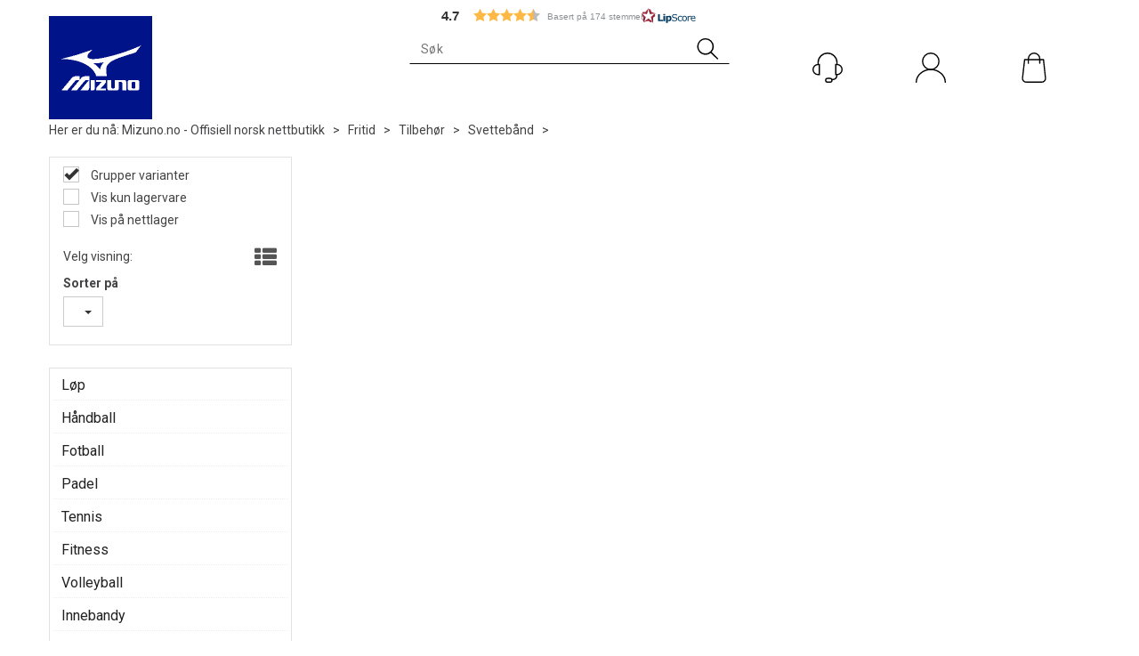

--- FILE ---
content_type: text/css; charset=utf-8
request_url: https://www.mizuno.no/api-no-session/stylesheet/combined/Mizuno_D4.css?version=116
body_size: 13407
content:
html,body,form,fieldset,table,tr,td,img{font-family:"Roboto",sans-serif}.menu-items-container .title,.dropdown-menu .menu-show-all,.navbar-default .navbar-nav>li>a{font-family:"Roboto",sans-serif}.D4Standard .preview-button a,.D4Standard .preview-button a:hover,.D4Standard .preview-button a:active{font-family:"Roboto",sans-serif}.D4Standard .ad-buy-button,.D4Standard .VariantShowMore{font-family:"Roboto",sans-serif}.D4Standard .AttributeNewIcon{font-family:"Roboto",sans-serif}.WebPubElement .buy-favorites,.WebPubElement .remove-favorites,.free-shipping-counter,.ArticleWithBackground .heading-container,.ArticleWithBackground.bid-sale .heading-container,.ProductInfo .heading-container h1,.ProductInfo .heading-container h2,.buy-product,.section-menu-item,.section-header span{font-family:"Roboto",sans-serif}#NewItemInCartNotifier{background:#116196}#NewItemInCartNotifier .cart-popup-text{font-family:"Roboto",sans-serif}.mode-normal .top-menu{display:none}@media (min-width: 768px){.publish-mode a.header-logo{top:4px}}a.header-logo{top:4px}@media (min-width: 768px){a.header-logo{top:18px;left:0px}}.HeaderLogo{background-image:url("/userfiles/image/theme/MizunoD4/Mizuno_logo_logotype.png");width:150px}@media (min-width: 768px){.HeaderLogo{width:100px;height:100px;max-height:none}}@media (min-width: 992px){.HeaderLogo{width:116px;height:116px}}@media (max-width: 767px){.search-expanded .HeaderSearch{border-color:#aaa}.search-expanded .HeaderSearch .main-search-a{padding-top:3px}}.search-btn{width:30px;height:20px;font-size:31px;color:#434244;margin-top:-4px}.icon-search{width:28px;height:28px;display:block;background:url("data:image/svg+xml;utf8,<svg xmlns='http://www.w3.org/2000/svg' xmlns:xlink='http://www.w3.org/1999/xlink' width='28' height='28' viewBox='0 0 28 28'><defs><style>.a,.d{fill:rgba(0,0,0,1.0);}.a{}.b{clip-path:url(.clp);}.c{opacity:0;}</style><clipPath class='clp'><rect class='a' width='28' height='28' transform='translate(1067 145.444)'/></clipPath></defs><g class='b' transform='translate(-1067 -145.444)'><g transform='translate(1067 145)'><rect class='c' width='28' height='28' transform='translate(0 0.444)'/><path class='d' d='M26.44,25.07l-6.994-6.878a9.263,9.263,0,0,0,2.39-6.178,9.379,9.379,0,0,0-9.442-9.326A9.326,9.326,0,1,0,18.28,19.3l7.111,6.878a.712.712,0,0,0,.525.233.633.633,0,0,0,.525-.233A.715.715,0,0,0,26.44,25.07ZM4.525,12.014a7.869,7.869,0,1,1,7.869,7.81A7.937,7.937,0,0,1,4.525,12.014Z' transform='translate(-0.619 -0.299)'/></g></g></svg>");background-repeat:no-repeat;background-position:center center;background-size:contain}.icon-search:before{content:'';display:none}@media (min-width: 768px){header{z-index:135}.fav-body .HeaderSearch,.HeaderSearch{border-width:1px;border-style:solid;border-color:#00000000 #00000000 #000000ff #00000000;transition:border-color 0.4s;top:56px;width:230px;left:120px}.fav-body .HeaderSearch:hover,.HeaderSearch:hover{border-color:#000000ff #000000ff #000000ff #000000ff}}@media (min-width: 768px) and (min-width: 992px){.fav-body .HeaderSearch,.HeaderSearch{width:230px;left:auto;right:calc(50% - 115px)}}@media (min-width: 768px) and (min-width: 1200px){.fav-body .HeaderSearch,.HeaderSearch{top:38px;width:360px;left:auto;right:calc(50% - 180px)}}@media (min-width: 768px){.fav-body .HeaderSearch table,.HeaderSearch table{width:100%;border:none;padding:2px 10px 2px 0px;border-radius:0px;margin:0px}.fav-body .HeaderSearch .TextBoxSearchDisable,.fav-body .HeaderSearch .TextBoxSearchEnable,.HeaderSearch .TextBoxSearchDisable,.HeaderSearch .TextBoxSearchEnable{width:100%;font-size:14px;font-weight:normal;letter-spacing:0.35px;color:#222;height:auto;padding:5px 2px 5px 2px;transition:color 0.4s;line-height:14px}.fav-body .HeaderSearch .TextBoxSearchDisable::placeholder,.fav-body .HeaderSearch .TextBoxSearchEnable::placeholder,.HeaderSearch .TextBoxSearchDisable::placeholder,.HeaderSearch .TextBoxSearchEnable::placeholder{transition:color 0.4s}.fav-body .HeaderSearch .search-btn,.HeaderSearch .search-btn{font-size:16px}.fav-body .HeaderSearch #CloseSearchButton,.HeaderSearch #CloseSearchButton{top:0px}.fav-body .HeaderSearch .main-search-b,.HeaderSearch .main-search-b{width:20px}.fav-body .HeaderSearch .icon-search,.HeaderSearch .icon-search{width:28px;height:28px;display:block;background:url("data:image/svg+xml;utf8,<svg xmlns='http://www.w3.org/2000/svg' xmlns:xlink='http://www.w3.org/1999/xlink' width='28' height='28' viewBox='0 0 28 28'><defs><style>.a,.d{fill:rgba(0,0,0,1.0);}.a{}.b{clip-path:url(.clp);}.c{opacity:0;}</style><clipPath class='clp'><rect class='a' width='28' height='28' transform='translate(1067 145.444)'/></clipPath></defs><g class='b' transform='translate(-1067 -145.444)'><g transform='translate(1067 145)'><rect class='c' width='28' height='28' transform='translate(0 0.444)'/><path class='d' d='M26.44,25.07l-6.994-6.878a9.263,9.263,0,0,0,2.39-6.178,9.379,9.379,0,0,0-9.442-9.326A9.326,9.326,0,1,0,18.28,19.3l7.111,6.878a.712.712,0,0,0,.525.233.633.633,0,0,0,.525-.233A.715.715,0,0,0,26.44,25.07ZM4.525,12.014a7.869,7.869,0,1,1,7.869,7.81A7.937,7.937,0,0,1,4.525,12.014Z' transform='translate(-0.619 -0.299)'/></g></g></svg>");background-repeat:no-repeat;background-position:center center;background-size:contain}.fav-body .HeaderSearch .icon-search:before,.HeaderSearch .icon-search:before{content:'';display:none}.fav-body .HeaderSearch:hover .icon-search,.HeaderSearch:hover .icon-search{background:url("data:image/svg+xml;utf8,<svg xmlns='http://www.w3.org/2000/svg' xmlns:xlink='http://www.w3.org/1999/xlink' width='28' height='28' viewBox='0 0 28 28'><defs><style>.a,.d{fill:rgb(32,32,32);}.a{}.b{clip-path:url(.clp);}.c{opacity:0;}</style><clipPath class='clp'><rect class='a' width='28' height='28' transform='translate(1067 145.444)'/></clipPath></defs><g class='b' transform='translate(-1067 -145.444)'><g transform='translate(1067 145)'><rect class='c' width='28' height='28' transform='translate(0 0.444)'/><path class='d' d='M26.44,25.07l-6.994-6.878a9.263,9.263,0,0,0,2.39-6.178,9.379,9.379,0,0,0-9.442-9.326A9.326,9.326,0,1,0,18.28,19.3l7.111,6.878a.712.712,0,0,0,.525.233.633.633,0,0,0,.525-.233A.715.715,0,0,0,26.44,25.07ZM4.525,12.014a7.869,7.869,0,1,1,7.869,7.81A7.937,7.937,0,0,1,4.525,12.014Z' transform='translate(-0.619 -0.299)'/></g></g></svg>");background-repeat:no-repeat;background-position:center center;background-size:contain}.fav-body .HeaderSearch:hover .TextBoxSearchDisable,.fav-body .HeaderSearch:hover .TextBoxSearchEnable,.HeaderSearch:hover .TextBoxSearchDisable,.HeaderSearch:hover .TextBoxSearchEnable{color:#222}.fav-body .HeaderSearch:hover .TextBoxSearchDisable::placeholder,.fav-body .HeaderSearch:hover .TextBoxSearchEnable::placeholder,.HeaderSearch:hover .TextBoxSearchDisable::placeholder,.HeaderSearch:hover .TextBoxSearchEnable::placeholder{color:#636363}header.headroom{margin-bottom:0px;background:#fff}}@media (min-width: 768px) and (min-width: 768px){header.headroom{height:126px}}@media (min-width: 768px) and (max-width: 767px){header.headroom{z-index:120}}@media (min-width: 768px){header.headroom .header-main{height:auto;width:100%}body.publish-mode header.headroom{height:146px}}@media (min-width: 1540px){header.headroom>.container,.menu-container .menu-inner{width:100%;max-width:1540px;margin:0 auto}header.headroom{height:96px}}@media (min-width: 768px){.navbar.navbar-default.mcm{min-height:auto}}.SubMenuArea{min-height:auto}@media (min-width: 768px){header.headroom .header-inner{position:relative}}header.headroom .btn-default{background-color:transparent}@media (max-width: 767px){.cart-small-icon{background:url("data:image/svg+xml;utf8,\a<svg xmlns='http://www.w3.org/2000/svg' xmlns:xlink='http://www.w3.org/1999/xlink' width='34' height='34' viewBox='0 0 34 34'>\a   <g transform='translate(-41 -41)'>\a     <g transform='translate(40.791 40.861)'>\a       <g >\a         <path d='M10.869,12.262V7.246a6.393,6.393,0,0,1,6.41-6.41h0a6.393,6.393,0,0,1,6.41,6.41v4.877' fill='none' stroke='rgba(0,0,0,1.0)' stroke-linecap='round' stroke-linejoin='round' stroke-width='1.393'/>\a         <path d='M25.918,33.443H8.5A4.252,4.252,0,0,1,4.32,28.7L6.689,8.082h21.18L30.1,28.7A4.252,4.252,0,0,1,25.918,33.443Z' fill='none' stroke='rgba(0,0,0,1.0)' stroke-linecap='round' stroke-linejoin='round' stroke-width='1.393'/>\a       </g>\a     </g>\a   </g>\a</svg>");background-size:27px;background-repeat:no-repeat;background-position:center 3px}}.cart-small-count{border-color:#001389}@media (min-width: 768px){.cart-small{vertical-align:top}.cart-small-trigger{display:flex;flex-direction:column}.cart-small-trigger.btn.btn-default{max-width:116px}.cart-small-trigger .cart-small-icon{background:url("data:image/svg+xml;utf8,\a<svg xmlns='http://www.w3.org/2000/svg' xmlns:xlink='http://www.w3.org/1999/xlink' width='34' height='34' viewBox='0 0 34 34'>\a   <g transform='translate(-41 -41)'>\a     <g transform='translate(40.791 40.861)'>\a       <g >\a         <path d='M10.869,12.262V7.246a6.393,6.393,0,0,1,6.41-6.41h0a6.393,6.393,0,0,1,6.41,6.41v4.877' fill='none' stroke='rgba(0,0,0,1.0)' stroke-linecap='round' stroke-linejoin='round' stroke-width='1.393'/>\a         <path d='M25.918,33.443H8.5A4.252,4.252,0,0,1,4.32,28.7L6.689,8.082h21.18L30.1,28.7A4.252,4.252,0,0,1,25.918,33.443Z' fill='none' stroke='rgba(0,0,0,1.0)' stroke-linecap='round' stroke-linejoin='round' stroke-width='1.393'/>\a       </g>\a     </g>\a   </g>\a</svg>"), url("data:image/svg+xml;utf8,<svg xmlns='http://www.w3.org/2000/svg' width='12' height='12'><rect fill='rgba(239, 239, 239, 0.0)' x='0' y='0' width='100%' height='100%'/></svg>");background-size:34px 34px, 116px 116px;background-repeat:no-repeat no-repeat;background-position:center center, center center;height:116px;min-width:116px;width:116px;padding:0px;font-size:0px;color:transparent;transition:background-image 0.4s}.cart-small-trigger:hover .cart-small-icon{background:url("data:image/svg+xml;utf8,\a<svg xmlns='http://www.w3.org/2000/svg' xmlns:xlink='http://www.w3.org/1999/xlink' width='34' height='34' viewBox='0 0 34 34'>\a   <g transform='translate(-41 -41)'>\a     <g transform='translate(40.791 40.861)'>\a       <g >\a         <path d='M10.869,12.262V7.246a6.393,6.393,0,0,1,6.41-6.41h0a6.393,6.393,0,0,1,6.41,6.41v4.877' fill='none' stroke='rgba(0,0,0,1.0)' stroke-linecap='round' stroke-linejoin='round' stroke-width='1.393'/>\a         <path d='M25.918,33.443H8.5A4.252,4.252,0,0,1,4.32,28.7L6.689,8.082h21.18L30.1,28.7A4.252,4.252,0,0,1,25.918,33.443Z' fill='none' stroke='rgba(0,0,0,1.0)' stroke-linecap='round' stroke-linejoin='round' stroke-width='1.393'/>\a       </g>\a     </g>\a   </g>\a</svg>"), url("data:image/svg+xml;utf8,<svg xmlns='http://www.w3.org/2000/svg' width='12' height='12'><rect fill='rgba(239, 239, 239, 1.0)' x='0' y='0' width='100%' height='100%'/></svg>");background-size:34px 34px, 116px 116px;background-repeat:no-repeat no-repeat;background-position:center center, center center}.cart-small-trigger .cart-small-items .cart-small-product-txt{display:none !important}body .cart-small-trigger>.cart-small-empty+.cart-small-empty+.cart-small-empty{display:inline-block !important;font-size:13px;color:#222;margin-top:-24px;visibility:hidden;margin-left:calc(50% - 2.7em);position:absolute;bottom:8px}body .cart-small-trigger:hover>.cart-small-empty+.cart-small-empty+.cart-small-empty{visibility:visible}.cart-small-count{top:20px;right:12px;font-size:14px;line-height:30px;height:30px;min-width:30px;width:30px;padding:0px}.fav-cart-text{top:0px;left:35px;margin:0px;width:23px;min-width:23px;height:23px;font-size:12px;border-color:#001389;line-height:21px}.body-in .kundersenterIcon,.kundersenterIcon{display:inline-block;background:url("data:image/svg+xml;utf8,\a<svg xmlns='http://www.w3.org/2000/svg' xmlns:xlink='http://www.w3.org/1999/xlink' width='34' height='34' viewBox='0 0 34 34'>\a   <g transform='translate(-41 -41)'>\a     <g transform='translate(40.433 40.575)'>\a       <path id='Path_718' data-name='Path 718' d='M6.942,25.217H8.358V13.883H6.942A5.683,5.683,0,0,0,1.275,19.55h0A5.683,5.683,0,0,0,6.942,25.217Z' fill='none' stroke='rgba(0,0,0,1.0)' stroke-width='1.417'/>\a       <path id='Path_719' data-name='Path 719' d='M28.192,25.217H26.775V13.883h1.417a5.683,5.683,0,0,1,5.667,5.667h0A5.683,5.683,0,0,1,28.192,25.217Z' fill='none' stroke='rgba(0,0,0,1.0)' stroke-width='1.417'/>\a       <path id='Path_720' data-name='Path 720' d='M6.942,13.883V11.758A10.7,10.7,0,0,1,17.567,1.133h0A10.7,10.7,0,0,1,28.192,11.758v2.125' fill='none' stroke='rgba(0,0,0,1.0)' stroke-width='1.417'/>\a       <path id='Path_721' data-name='Path 721' d='M28.192,25.217c0,2.833-1.417,5.667-5.667,5.667' fill='none' stroke='rgba(0,0,0,1.0)' stroke-width='1.417'/>\a       <path id='Path_722' data-name='Path 722' d='M20.4,33.717H17.567a2.179,2.179,0,0,1-2.125-2.125h0a2.179,2.179,0,0,1,2.125-2.125H20.4a2.179,2.179,0,0,1,2.125,2.125h0A2.179,2.179,0,0,1,20.4,33.717Z' fill='none' stroke='rgba(0,0,0,1.0)' stroke-width='1.417'/>\a     </g>\a   </g>\a</svg>\a"), url("data:image/svg+xml;utf8,<svg xmlns='http://www.w3.org/2000/svg' width='12' height='12'><rect fill='rgba(239, 239, 239, 0.0)' x='0' y='0' width='100%' height='100%'/></svg>");background-size:34px 34px, 116px 116px;background-repeat:no-repeat no-repeat;background-position:center center, center center;height:116px;min-width:116px;padding:0px;font-size:13px;color:transparent;margin:0px;transition:background-image 0.4s;position:relative}.body-in .kundersenterIcon::after,.kundersenterIcon::after{content:'Kundesenter';visibility:hidden;display:inline-block;color:#222;padding-top:92px;position:absolute;left:calc(50% - 2.8em)}.body-in .kundersenterIcon:hover,.kundersenterIcon:hover{background:url("data:image/svg+xml;utf8,\a<svg xmlns='http://www.w3.org/2000/svg' xmlns:xlink='http://www.w3.org/1999/xlink' width='34' height='34' viewBox='0 0 34 34'>\a   <g transform='translate(-41 -41)'>\a     <g transform='translate(40.433 40.575)'>\a       <path id='Path_718' data-name='Path 718' d='M6.942,25.217H8.358V13.883H6.942A5.683,5.683,0,0,0,1.275,19.55h0A5.683,5.683,0,0,0,6.942,25.217Z' fill='none' stroke='rgba(0,0,0,1.0)' stroke-width='1.417'/>\a       <path id='Path_719' data-name='Path 719' d='M28.192,25.217H26.775V13.883h1.417a5.683,5.683,0,0,1,5.667,5.667h0A5.683,5.683,0,0,1,28.192,25.217Z' fill='none' stroke='rgba(0,0,0,1.0)' stroke-width='1.417'/>\a       <path id='Path_720' data-name='Path 720' d='M6.942,13.883V11.758A10.7,10.7,0,0,1,17.567,1.133h0A10.7,10.7,0,0,1,28.192,11.758v2.125' fill='none' stroke='rgba(0,0,0,1.0)' stroke-width='1.417'/>\a       <path id='Path_721' data-name='Path 721' d='M28.192,25.217c0,2.833-1.417,5.667-5.667,5.667' fill='none' stroke='rgba(0,0,0,1.0)' stroke-width='1.417'/>\a       <path id='Path_722' data-name='Path 722' d='M20.4,33.717H17.567a2.179,2.179,0,0,1-2.125-2.125h0a2.179,2.179,0,0,1,2.125-2.125H20.4a2.179,2.179,0,0,1,2.125,2.125h0A2.179,2.179,0,0,1,20.4,33.717Z' fill='none' stroke='rgba(0,0,0,1.0)' stroke-width='1.417'/>\a     </g>\a   </g>\a</svg>\a"), url("data:image/svg+xml;utf8,<svg xmlns='http://www.w3.org/2000/svg' width='12' height='12'><rect fill='rgba(239, 239, 239, 1.0)' x='0' y='0' width='100%' height='100%'/></svg>");background-size:34px 34px, 116px 116px;background-repeat:no-repeat no-repeat;background-position:center center, center center}.body-in .kundersenterIcon:hover::after,.kundersenterIcon:hover::after{visibility:visible}body.lang-5 .body-in .kundersenterIcon::after,body.lang-5 .kundersenterIcon::after{content:'Kundcenter'}body.lang-6 .body-in .kundersenterIcon::after,body.lang-6 .kundersenterIcon::after{content:'Kundeservice'}.LogInButton{display:block;color:#222;text-align:center;margin:0px;background-image:url("data:image/svg+xml;utf8,<svg xmlns='http://www.w3.org/2000/svg' xmlns:xlink='http://www.w3.org/1999/xlink' width='34' height='34' viewBox='0 0 34 34'>\a   <g transform='translate(-41 -41)' >\a     <g transform='translate(40.433 40.433)'>\a       <g >\a         <circle cx='9.208' cy='9.208' r='9.208' transform='translate(8.358 1.275)' fill='none' stroke='rgba(0,0,0,1.0)' stroke-linecap='round' stroke-width='1.417'/>\a         <path d='M1.275,33.858c0-7.367,7.225-14.167,16.292-14.167s16.292,6.8,16.292,14.167' fill='none' stroke='rgba(0,0,0,1.0)' stroke-linecap='round' stroke-width='1.417'/>\a       </g>\a     </g>\a   </g>\a</svg>"), url("data:image/svg+xml;utf8,<svg xmlns='http://www.w3.org/2000/svg' width='12' height='12'><rect fill='rgba(239, 239, 239, 0.0)' x='0' y='0' width='100%' height='100%'/></svg>");background-size:34px 34px, 116px 116px;background-repeat:no-repeat no-repeat;background-position:center center, center 0px;height:116px;min-width:116px;padding:92px 0px 0px 0px;font-size:13px;color:transparent;text-decoration:none;overflow:visible;white-space:nowrap;transition:background-image 0.4s}.LogInButton:hover{text-decoration:none;color:#222;background-image:url("data:image/svg+xml;utf8,<svg xmlns='http://www.w3.org/2000/svg' xmlns:xlink='http://www.w3.org/1999/xlink' width='34' height='34' viewBox='0 0 34 34'>\a   <g transform='translate(-41 -41)' >\a     <g transform='translate(40.433 40.433)'>\a       <g >\a         <circle cx='9.208' cy='9.208' r='9.208' transform='translate(8.358 1.275)' fill='none' stroke='rgba(0,0,0,1.0)' stroke-linecap='round' stroke-width='1.417'/>\a         <path d='M1.275,33.858c0-7.367,7.225-14.167,16.292-14.167s16.292,6.8,16.292,14.167' fill='none' stroke='rgba(0,0,0,1.0)' stroke-linecap='round' stroke-width='1.417'/>\a       </g>\a     </g>\a   </g>\a</svg>"), url("data:image/svg+xml;utf8,<svg xmlns='http://www.w3.org/2000/svg' width='12' height='12'><rect fill='rgba(239, 239, 239, 1.0)' x='0' y='0' width='100%' height='100%'/></svg>");background-size:34px 34px, 116px 116px;background-repeat:no-repeat no-repeat;background-position:center center, center center}}@media (min-width: 768px){.small-cart-onpage{top:18px}.small-cart-onpage a.cart-small-trigger.btn.btn-default{padding:0px;height:auto;font-size:0px;line-height:normal}.small-cart-onpage .btn-fav-cart{padding:0px}.small-cart-onpage .cart-small-icon{top:auto}.login-container{top:18px;margin-top:0px}a.cart-small-trigger.btn.btn-default .cart-small-product-txt{font-size:13px;color:#222;font-weight:normal;letter-spacing:0.28px;top:92px}.login-details{display:inline}#login-details,#loginout-content{width:116px;height:116px;display:inline-block}#loginout-content{display:inline-block}.body-out .login-container,.body-in .login-container{position:absolute;display:flex;flex-direction:row}.body-out .login-details,.body-in .login-details,.login-details{position:static;margin-right:0px;width:116px;height:116px;display:inline-block;bottom:auto}.login-container,.body-in .login-container,.small-cart-onpage,.HeaderSearch{position:absolute;float:none}.small-cart-onpage{right:5px}.small-cart-onpage .cart-small-links{white-space:nowrap}.small-cart-onpage .cart-small-load{position:absolute;top:22px;left:15px}.login-container{z-index:101;right:121px}.small-cart-onpage .cart-small-fav{margin-right:232px}.small-cart-onpage .btn-fav-cart{color:transparent;font-size:18px;background:url("data:image/svg+xml;utf8,<svg xmlns='http://www.w3.org/2000/svg' width='33.409' height='28.266' viewBox='0 0 33.409 28.266'><defs><style>.a{fill:rgba(0,0,0,1.0);}</style></defs><g transform='translate(-1.213 -4.194)'><path class='a' d='M17.953,32.46l-.431-.287A55.611,55.611,0,0,1,4.955,21.544c-3.016-3.662-3.662-5.53-3.734-7.4C1.077,10.772,2.8,6.391,6.966,4.811A8.711,8.711,0,0,1,16.3,6.679a11.07,11.07,0,0,1,1.652,2.083,14.46,14.46,0,0,1,1.58-2.083,8.79,8.79,0,0,1,9.336-1.867c4.093,1.58,5.889,5.961,5.745,9.264-.072,1.867-.718,3.806-3.734,7.4A54.379,54.379,0,0,1,18.456,32.1ZM10.269,5.889a7.3,7.3,0,0,0-2.657.5C4.452,7.612,2.873,11.2,2.944,14c.072,1.508.646,3.16,3.375,6.391a54.865,54.865,0,0,0,11.634,9.982,54.581,54.581,0,0,0,11.562-9.982c2.729-3.232,3.3-4.883,3.375-6.391a7.8,7.8,0,0,0-4.668-7.612,7.025,7.025,0,0,0-7.469,1.436,9.971,9.971,0,0,0-1.58,2.083,1.333,1.333,0,0,1-1.221.718,1.6,1.6,0,0,1-1.293-.718,13.311,13.311,0,0,0-1.652-2.154A6.731,6.731,0,0,0,10.269,5.889Z'/></g></svg>"), url("data:image/svg+xml;utf8,<svg xmlns='http://www.w3.org/2000/svg' width='12' height='12'><rect fill='rgba(239, 239, 239, 0.0)' x='0' y='0' width='100%' height='100%'/></svg>");background-size:34px 34px, 116px 116px;background-repeat:no-repeat no-repeat;background-position:center center, center center;border:none;height:116px;min-width:116px;padding:17px 0px;transition:all 0.2s}.small-cart-onpage .btn-fav-cart::after{content:'Ønskeliste';position:absolute;font-size:13px;color:rgba(0,0,0,0);left:-5px;top:92px}.small-cart-onpage .btn-fav-cart:hover{transition:all 0.2s;background:url("data:image/svg+xml;utf8,<svg xmlns='http://www.w3.org/2000/svg' width='33.409' height='28.266' viewBox='0 0 33.409 28.266'><defs><style>.a{fill:rgba(255,255,255,1.0);}</style></defs><g transform='translate(-1.213 -4.194)'><path class='a' d='M17.953,32.46l-.431-.287A55.611,55.611,0,0,1,4.955,21.544c-3.016-3.662-3.662-5.53-3.734-7.4C1.077,10.772,2.8,6.391,6.966,4.811A8.711,8.711,0,0,1,16.3,6.679a11.07,11.07,0,0,1,1.652,2.083,14.46,14.46,0,0,1,1.58-2.083,8.79,8.79,0,0,1,9.336-1.867c4.093,1.58,5.889,5.961,5.745,9.264-.072,1.867-.718,3.806-3.734,7.4A54.379,54.379,0,0,1,18.456,32.1ZM10.269,5.889a7.3,7.3,0,0,0-2.657.5C4.452,7.612,2.873,11.2,2.944,14c.072,1.508.646,3.16,3.375,6.391a54.865,54.865,0,0,0,11.634,9.982,54.581,54.581,0,0,0,11.562-9.982c2.729-3.232,3.3-4.883,3.375-6.391a7.8,7.8,0,0,0-4.668-7.612,7.025,7.025,0,0,0-7.469,1.436,9.971,9.971,0,0,0-1.58,2.083,1.333,1.333,0,0,1-1.221.718,1.6,1.6,0,0,1-1.293-.718,13.311,13.311,0,0,0-1.652-2.154A6.731,6.731,0,0,0,10.269,5.889Z'/></g></svg>"), url("data:image/svg+xml;utf8,<svg xmlns='http://www.w3.org/2000/svg' width='12' height='12'><rect fill='rgba(239, 239, 239, 1.0)' x='0' y='0' width='100%' height='100%'/></svg>");background-size:34px 34px, 116px 116px;background-repeat:no-repeat no-repeat;background-position:center center, center center}.small-cart-onpage .btn-fav-cart:hover::after{color:#222}.faq-container{position:absolute;right:121px;top:18px}.country-lang-currency-container{position:absolute;width:auto;top:23px;right:469px}}.LoginUserInfo{display:none !important}#LoginUserNotMe{display:none}@media (min-width: 768px){.body-checkout .home{font-size:78px}.body-checkout a.header-logo{top:27px}}.body-checkout #m-search,.body-checkout .login-container{display:none}.center-placeholder{border-radius:0px}.btn,.input-group-addon,.form-control{border-radius:0px}.btn-primary{color:#fff;background-color:#002D3E;border-color:#002D3E}.btn-primary:hover{background-color:#004058;border-color:#002D3E}.btn-default{color:#333;background-color:#fff;border-color:#ccc}.btn:focus,.btn:active:focus,.btn.active:focus,.btn.focus,.btn:active.focus,.btn.active.focus{outline:0px}.menu-container{background:transparent}.menu-container ul.navbar-nav{display:flex;float:none;justify-content:center;flex-wrap:wrap}.menu-container .navbar-default .navbar-nav>li>a{text-align:center}@media (min-width: 768px){.menu-container{padding-top:0;box-shadow:0px 3px 3px #00000019}}.menu-container .navbar-default .navbar-nav>li>a{color:#222;font-size:15px;font-weight:normal;letter-spacing:0.3px;background:transparent;text-transform:none;margin:0px 0px;padding:19px 20px 15px 20px;border-bottom:3px solid transparent}.menu-container .navbar-default .navbar-nav>li>a::after{text-align:center;display:block;content:' ';font-size:0px;height:0px;background:transparent;border-width:6px;position:absolute;bottom:0px;left:calc(50% - 6px);border-color:transparent;border-style:solid;border-top-width:0;border-bottom-color:#001389;opacity:0.0}.menu-container .navbar-default .navbar-nav>li>a:hover,.menu-container .navbar-default .navbar-nav>li>a:focus,.menu-container .navbar-default .navbar-nav>li>a:active{border-bottom-color:#001389;background:#EFEFEF}.menu-container .navbar-default .navbar-nav>li>a:hover::after,.menu-container .navbar-default .navbar-nav>li>a:focus::after,.menu-container .navbar-default .navbar-nav>li>a:active::after{opacity:1.0}.menu-container .navbar-default .navbar-nav>.open>a{background:transparent;color:inherit}.menu-container .navbar-default .navbar-nav>.open>a:hover,.menu-container .navbar-default .navbar-nav>.open>a:focus,.menu-container .navbar-default .navbar-nav>.open>a:active{color:#222}@media (min-width: 992px){.menu-container .navbar-nav>li:first-child>a{margin-left:0px}}@media (min-width: 992px){.menu-container .navbar-nav>li:last-child>a{margin-right:0px}}.menu-container .menu-items-container a,.menu-container .dropdown-menu .title,.menu-container .dropdown-menu .menu-show-all{color:#222222;font-size:15px;font-weight:400;letter-spacing:0.38px}.menu-container .menu-items-container a:hover,.menu-container .dropdown-menu .title:hover,.menu-container .dropdown-menu .menu-show-all:hover{text-decoration:underline;color:#222222}.menu-container .mcm .dropdown.mcm-fw .dropdown-menu{box-shadow:0px 8px 16px #0000002B;border-top:none;background:#ffffff}.menu-container .dropdown-menu .menu-items-container .title,.menu-container .dropdown-menu .menu-show-all{font-size:18px;font-weight:500;letter-spacing:0.45px;color:#222222}@media (min-width: 768px){.menu-container .mcm .dropdown.mcm-fw .dropdown-menu{left:calc(750px/2 - 50vw);width:100vw}.menu-container .mcm .dropdown.mcm-fw .dropdown-menu .dropdown-submenu{max-width:750px;margin:0px auto}}@media (min-width: 992px){.menu-container .mcm .dropdown.mcm-fw .dropdown-menu{left:calc(970px/2 - 50vw)}.menu-container .mcm .dropdown.mcm-fw .dropdown-menu .dropdown-submenu{max-width:970px}}@media (min-width: 1200px){.menu-container .mcm .dropdown.mcm-fw .dropdown-menu{left:calc(1170px/2 - 50vw)}.menu-container .mcm .dropdown.mcm-fw .dropdown-menu .dropdown-submenu{max-width:1170px}}@media (min-width: 1540px){.menu-container .mcm .dropdown.mcm-fw .dropdown-menu{left:calc(1540px/2 - 50vw)}.menu-container .mcm .dropdown.mcm-fw .dropdown-menu .dropdown-submenu{max-width:1170px}}.d4-listing-cell .YouSavePercentLabel{background:#222;color:#fff}.footer-container .container.footer-inner{width:100%}.grey-footer{background:#F2F2F2}.grey-footer.full-width .inner-layout-container{width:1170px;max-width:100%;margin-left:auto;margin-right:auto}.grey-footer.full-width .inner-layout-container .WebPubElement{color:#4c4c4c}.copyright-container,.footer-container{background:#C0C8E8;color:#001389}.copyright-container a,.footer-container a{color:#001389}.copyright-container{padding:10px 0}a.cart-small-goto-checkout.btn.btn-primary{background:#002D3E;border:none}.mobilemenu-sm .cart-small-icon,.mobilemenu-md .cart-small-icon,.mobilemenu-lg .cart-small-icon{color:#3d3d3d}.free-shipping-counter{background:#C0C8E8;color:#001389;font-size:14px;letter-spacing:0.55px;font-weight:500;height:43px;padding:8px}@media (min-width: 768px){.free-shipping-counter{font-size:20px}}.free-shipping-counter p{background:none;padding-left:0px}.ProductMenu a{color:#222}.ProductMenu a:hover{color:#222}.BreadCrumb a:last-child{color:#002D3E;font-weight:bold}.D4Standard.Sed{padding:10px;justify-content:space-between;border-color:#E6E5E5}.D4Standard.Sed:hover{border-color:#b5b5b5}.D4Standard.Sed .AddAttributeIcon.AttributeNewIcon{width:auto;max-width:fit-content;display:inline-block;height:auto;margin:0px;padding:3px 25px;font-size:15px;font-weight:normal;letter-spacing:0.6px;background:#001389;position:absolute;top:0px;left:0px;line-height:26px}.D4Standard.Sed .AddAttributeIcon.AttributeNewIcon::after{content:'NYHET!'}.D4Standard.Sed .AddHeaderContainer{margin-bottom:0px;min-height:60px;text-align:center}.D4Standard.Sed .AddHeaderContainer .AddHeader1{font-size:16px;font-weight:bold;letter-spacing:0.4px;color:#222}.D4Standard.Sed .AddHeaderContainer .AddHeader2{font-size:13px;font-weight:normal;letter-spacing:0.33px;white-space:normal;color:#222}.D4Standard.Sed .variant-slider .rsThumbs{bottom:0px}.D4Standard.Sed .product-desc-prod-num{display:inline-block;margin-left:1em}.D4Standard.Sed .producer-logo{bottom:0px;display:none}@media (min-width: 768px){.D4Standard.Sed .InfoOverlay{padding:10px 0px 0px 0px}}.D4Standard.Sed .AddPriceContainer,.D4Standard.Sed .button-container{width:auto}.D4Standard.Sed .AddPriceContainer{text-align:center;float:none;padding-left:0px;min-height:40px}.D4Standard.Sed .AddPriceContainer .AddPriceLabel{color:#000;font-size:26px;font-weight:bold;letter-spacing:0.65px;display:inline-block}.D4Standard.Sed .AddPriceContainer .veil-price-container{display:none}.D4Standard.Sed .AddPriceContainer .old-price-container{padding:0px;display:inline-block;text-align:left;margin-right:5px;margin-top:5px;text-align:center;font-size:16px}.D4Standard.Sed .AddPriceContainer .old-price-container .AddOldPriceLabel{font-size:14px;font-weight:normal;letter-spacing:0.44px;color:#9b9b9b}.D4Standard.Sed .stock-container{margin-bottom:12px;text-align:center}.D4Standard.Sed .review-score+.stock-container{margin-top:5px}.D4Standard.Sed .button-container{float:none;text-align:center}.D4Standard.Sed .button-container .preview-button,.D4Standard.Sed .button-container .fav-remove-button,.D4Standard.Sed .button-container .ad-buy-button,.D4Standard.Sed .button-container .VariantShowMore{margin-top:10px;margin-bottom:10px;float:none;left:auto;height:auto;line-height:normal;width:auto;padding:8px 31px 8px 31px;text-transform:none;position:static;font-size:18px;font-weight:500;letter-spacing:0.45px;background-color:#002D3E}.D4Standard.Sed .button-container .ad-buy-button,.D4Standard.Sed .button-container .VariantShowMore{background-color:#116196;color:#fff}.D4Standard.Sed .button-container .ad-buy-button:hover,.D4Standard.Sed .button-container .VariantShowMore:hover{background-color:#001389}.D4Standard.Sed .InfoOverlay{text-align:left;position:relative}.D4Standard.Sed .InfoOverlay .AddStockContainer{position:static;right:auto;bottom:auto;margin-bottom:0px;font-size:12px;display:block}.D4Standard.Sed .InfoOverlay .button-container{width:100%;position:static;bottom:auto;right:auto;left:auto}.D4Standard.Sed .InfoOverlay .review-score{position:static;bottom:auto;left:auto;text-align:center}.D4Standard .fav-remove-button{background:transparent}@media (min-width: 768px){.D4Standard .fav-remove-button{background:#39c;color:#fff;border-left:1px solid}}@media (max-width: 767px){.pub-favorites .D4Standard .fav-remove-button{background:#39c;color:#fff;border-left:1px solid}.pub-favorites .D4Standard .ad-buy-button{background:transparent;background:#002D3E;color:white}}.pub-favorites .D4Standard .ad-buy-button,.pub-favorites .D4Standard .fav-remove-button{display:block;z-index:1}@media (max-width: 767px){.pub-favorites .D4Standard .ad-buy-button,.pub-favorites .D4Standard .fav-remove-button{display:block !important}}@media (max-width: 767px){.pub-favorites .D4Standard .favorite-button{display:none}}.D4Standard .btn.btn-default.favorite-button,.D4Standard .btn.btn-default.fav-remove-button{display:none;position:absolute;background-color:white;color:black;border:none;border-radius:50%}.D4Standard .btn.btn-default.favorite-button i.glyphicon.glyphicon.heart-empty,.D4Standard .btn.btn-default.favorite-button i.glyphicon.glyphicon.heart-full,.D4Standard .btn.btn-default.fav-remove-button i.glyphicon.glyphicon.heart-empty,.D4Standard .btn.btn-default.fav-remove-button i.glyphicon.glyphicon.heart-full{top:4px}.D4Standard .ad-buy-button{border-right-color:white}.buy-product,.scoll-config-summary{font-weight:300;font-family:"Roboto",sans-serif;background:#116196;color:white;border-radius:0px}.buy-product:hover,.buy-product:active,.buy-product:focus,.buy-product:active:focus,.scoll-config-summary:hover,.scoll-config-summary:active,.scoll-config-summary:focus,.scoll-config-summary:active:focus{background:#005271;outline:none}.TableList .BuyButtonSmall,.TableList .VariantShowMore{border-radius:0px;background:#002D3E;font-family:"Roboto",sans-serif;font-size:18px}.TableList .BuyButtonSmall:hover,.TableList .VariantShowMore:hover{background:#00080b}.TableList .BuyButtonSmall.list-vbuy-btn,.TableList .VariantShowMore.list-vbuy-btn{font-family:"Open Sans", sans-serif}.TableList .BuyButtonSmallDisabled{border-radius:0;font-family:"Roboto",sans-serif;font-size:18px}.PrdListCellsPagingTop a:hover,.PrdListCellsPagingBottom a:hover,.FieldPaging a:hover{background:#002D3E}.PrdListCellsPagingTop a.SelectedPagingIndex,.PrdListCellsPagingBottom a.SelectedPagingIndex,.FieldPaging a.SelectedPagingIndex{background:#002D3E}.less-qty,.more-qty{border-radius:0px;border-color:#A6A6A6;background:transparent;margin-top:0px;width:24px;height:24px;font-size:16px;line-height:24px}.less-qty:hover,.more-qty:hover{background:#eee}.less-qty{margin-right:0px}.more-qty{margin-left:0px}.product-info-container .QuantityTextBox{background:white;border-radius:0px;width:24px;height:24px;border-style:solid;border-color:#A6A6A6;border-width:1px 0px;font-size:16px;font-weight:400;color:#222}.radio-inline input[type="radio"]:checked+span:before{background-color:#002D3E}@media (min-width: 768px){.search-btn{color:#434345;font-size:28px}}.search-btn-text{display:none}.checkout,.checkout-left,.checkout-right{background-color:#f5f5f5}@media (max-width: 1199px){.body-checkout .PageContainerBorder{background-color:#f5f5f5}}.SubscribeButton.ui-btn{background:#002D3E;font-family:"Roboto",sans-serif}.SubscribeButton.ui-btn:hover{background:#005271}.TopMenu{float:right}.skias-info-img{background-image:url(/App_Themes/Demonstrare4/Images/sko1.png);height:128px}.skias-info-img2{background-image:url(/App_Themes/Demonstrare4/Images/sko2.png);height:129px}.skias-info-img,.skias-info-img2{background-repeat:no-repeat;background-size:100%;width:100px;margin:5px 10px 5px 0;float:left}.popover{border-radius:0px}.InStock,.NoStock,.NoStockUnconfirmed,.NoStockConfirmed,.NoStockDemand,.RemoteStock{display:inline;background-position:0px 30%;background-repeat:no-repeat;padding-left:20px}.InStock,.store-stock-row.store-has-stock{background-image:url("data:image/svg+xml;utf8,<svg xmlns='http://www.w3.org/2000/svg' width='12' height='12'><circle cx='50%' cy='50%' r='50%' fill='rgb(0,194,0)' /></svg>");background-repeat:no-repeat}.NoStock,.store-stock-row.store-no-stock{background-image:url("data:image/svg+xml;utf8,<svg xmlns='http://www.w3.org/2000/svg' width='12' height='12'><circle cx='50%' cy='50%' r='50%' fill='rgb(194,0,0)' /></svg>");background-repeat:no-repeat}.NoStockUnconfirmed,.NoStockConfirmed{background-image:url("data:image/svg+xml;utf8,<svg xmlns='http://www.w3.org/2000/svg' width='12' height='12'><circle cx='50%' cy='50%' r='50%' fill='rgb(255,140,0)' /></svg>")}.NoStockDemand{background-image:url("data:image/svg+xml;utf8,<svg xmlns='http://www.w3.org/2000/svg' width='12' height='12'><circle cx='50%' cy='50%' r='50%' fill='rgb(128,128,128)' /></svg>")}.RemoteStock{background-image:url("data:image/svg+xml;utf8,<svg xmlns='http://www.w3.org/2000/svg' width='12' height='12'><circle cx='50%' cy='50%' r='50%' fill='rgb(255,255,0)' /></svg>")}.ProductInfo .InStock,.store-stock-row.store-has-stock,.ProductInfo .NoStock,.store-stock-row.store-no-stock{background-position:0 2px}span.store-count{padding-left:20px}span.store-name{padding-left:3px}.store-stock-row.warehouse-1{display:none}ul.store-stock-list{list-style:none;padding-left:0px}.D4Standard .YouSavePercentLabel{font-weight:bold;color:#fff;background:#222}@media (min-width: 768px){.D4Standard .YouSavePercentLabel{width:69px;height:69px;font-size:23px;padding-top:0px;line-height:69px;top:36px}}.d4-preview .YouSavePercentLabel,.d4-instant-search-preview-bottom .d4-instant-search-preview-image .YouSavePercentLabel{font-weight:bold;color:#fff;background:#222}.special-offers .camp-you-save-label{background:#222}.special-offers .camp-you-save-label .cart-item-header{color:#fff}.ProductInfo .AdPriceSuffix{position:relative;top:14px;left:9px}.ProductInfo .YouSavePercentProdImg{background:#222;color:#fff}.ProductInfo .related-section-container .rsDefault .rsTmb{display:block}.ProductInfo .heading-container{border-bottom:none}@media (min-width: 768px){.ProductInfo .heading-container{padding-bottom:0px;margin-bottom:0px}}.ProductInfo .product-number{font-size:12px;color:inherit;letter-spacing:0.3px}@media (min-width: 768px){.ProductInfo .heading-container h1,.ProductInfo .heading-container h2{font-family:"Roboto", sans-serif;margin-bottom:5px}.ProductInfo .heading-container h1{font-size:28px;letter-spacing:0.7px;font-weight:500}.ProductInfo .heading-container h2{font-size:16px;letter-spacing:0.4px}}.ProductInfo .prd-num-label,.ProductInfo .ean-number{display:inline-block}.ProductInfo .image-and-top-info{margin-bottom:3em}.ProductInfo .att-icons-container{position:static;margin-bottom:30px}.ProductInfo .att-icons-container .att-icon{float:left;clear:none;margin-right:20px}.ProductInfo .variant-container .dropdown.variant-selector-container .btn{font-size:12px;padding:0px}.ProductInfo .product-info-container{display:flex;flex-direction:column;justify-content:center;background:transparent}@media (min-width: 768px){.ProductInfo .product-info-container{min-height:640px}}@media (min-width: 992px){.ProductInfo .product-info-container{padding-left:40px}}@media (min-width: 1200px){.ProductInfo .product-info-container{min-height:670px;padding-left:40px}}.ProductInfo .product-info-container .score-stars{margin-bottom:1em}.ProductInfo .top-info-container{background-color:#f1f1f1;padding:24px 18px 60px 18px}.ProductInfo .top-info-container .old-price-container{width:100%}.ProductInfo .top-info-container .old-price-container .OldPriceLabel{font-size:16px;font-weight:normal}.ProductInfo .product-images{position:relative}.ProductInfo .product-prices{margin-bottom:2em}.ProductInfo .product-info2{margin-bottom:2em}.ProductInfo .buy-info-container{margin-bottom:13px}.ProductInfo .product-stock{padding-bottom:0px;margin-bottom:3em}.ProductInfo .stock-container{font-size:11px;letter-spacing:0px}.ProductInfo .sizeguide-btn{color:#222;float:right;cursor:pointer}.ProductInfo .product-image-container.rs-full-view{z-index:120}@media (min-width: 768px){.ProductInfo .product-image-container .prod-image-slider.royalSlider{height:642px}}@media (min-width: 992px){.ProductInfo .product-image-container .prod-image-slider.royalSlider .rsNav.rsThumbs.rsThumbsHor{position:absolute;bottom:0px}.ProductInfo .product-image-container .prod-image-slider.royalSlider .rsOverflow{margin-left:0px !important}}@media (min-width: 768px){.ProductInfo .product-image-container{width:calc(64% - 20px);margin-right:20px}}@media (min-width: 992px){.ProductInfo .product-image-container{width:calc(68.5% - 20px)}}@media (min-width: 768px){.ProductInfo .product-info-container{width:36%}}@media (min-width: 992px){.ProductInfo .product-info-container{width:31.5%}}.ProductInfo .variant-container{width:100%;padding:0em 0em}.ProductInfo .product-prices .PriceLabel.has-discount{color:#000}.ProductInfo .v-container{border-radius:0px}.ProductInfo .vsc-heading,.ProductInfo .vsc-heading2{font-weight:bold}.ProductInfo .vsc-heading2+div .v-container.activated{border-color:#000}.ProductInfo .vsc-heading2+div .v-container.active{background:#000}.ProductInfo .vsc-heading2+div .v-container.active a{color:#fff}.ProductInfo .buy-product.buy-ask-price{background-color:#222;border-color:#222}.ProductInfo .buy-product,.ProductInfo .find-dealer a{margin-left:auto;margin-right:auto}.ProductInfo .buy-product.buy-default,.ProductInfo .find-dealer a.buy-default{padding:16px 15px 13px 15px;font-size:0px;color:transparent;height:61px}.ProductInfo .buy-product.buy-default::before,.ProductInfo .find-dealer a.buy-default::before{content:'Legg i handlekurv';color:#fff;font-size:22px;font-weight:400;letter-spacing:0.55px}@media (min-width: 768px){.ProductInfo .buy-product,.ProductInfo .find-dealer a{width:100%;padding:15px;font-size:24px;color:#fff;background:#116196;border-radius:0px}.ProductInfo .buy-product:hover,.ProductInfo .find-dealer a:hover{background:#001389;background-color:#001389}.ProductInfo .buy-product.buy-default,.ProductInfo .find-dealer a.buy-default{font-size:0px;color:#fff;height:61px;padding:18px 15px 12px 15px;font-weight:500}}.ProductInfo .favorites{margin-top:16px;width:100%}.ProductInfo .favorites .btn-favorite{background:#FFFFFF;border:1px solid #9B9B9B;font-size:12px;color:#222;letter-spacing:0px;width:100%}.ProductInfo .favorites .btn-favorite i.glyphicon.glyphicon-heart-empty,.ProductInfo .favorites .btn-favorite i.glyphicon.glyphicon-heart.heart-full{top:6px;font-size:16px}.ProductInfo .nav-tabs{background-color:#fff;margin-bottom:0em;border-color:#777;min-height:32.84px}.ProductInfo .nav-tabs>li>a{color:#000;border:1px solid #24272C;border-radius:0px;margin:0px;font-size:16px;letter-spacing:0.32px;font-weight:500}@media (min-width: 1200px){.ProductInfo .nav-tabs>li>a{padding:4px 27px}}.ProductInfo .nav-tabs>li.active>a,.ProductInfo .nav-tabs>li.active>a:hover,.ProductInfo .nav-tabs>li.active>a:focus{color:#fff;background-color:#002D3E;border:1px solid #002D3E;border-radius:0px}.ProductInfo .description-section-container .tab-pane{padding:15px}.ProductInfo .prod-text-content table{max-width:100%}.ProductInfo .prod-text-content table tbody{max-width:100%}@media (min-width: 992px){.ProductInfo .description-section-container{padding-left:0px}.ProductInfo .related-section-container{padding-right:0px}.ProductInfo .related-section-container .tab-content{padding-top:18px}}.ProductInfo .section-content .textContent.textContentLastOnRow>p{border-bottom:1px #e0e0e0 solid;font-size:20px;margin-top:25px;width:auto;display:inline-block}.ProductInfo .section-content .textContent.textContentLastOnRow::before{content:' ';position:absolute;width:40px;height:1px;background:#434244;display:inline-block;left:calc(50% - 20px)}.ProductInfo .section-content .textContent.textContentLastOnRow{margin-top:25px}.ProductInfo .SupportLink{display:inline-block;background:url("/userfiles/image/theme/MizunoD4/pdf.png") no-repeat;background-position:left center;padding-left:40px;line-height:36px;color:#202020;height:36px;margin-bottom:25px;cursor:pointer}.ProductInfo .SupportLink:hover{color:#00348F}.ProductInfo .D4Standard.Sed{padding:8px}.ProductInfo .D4Standard.Sed .AddPriceContainer .AddPriceLabel{font-size:18px;font-weight:500;letter-spacing:0.36px}.ProductInfo .D4Standard.Sed .button-container{width:auto}.ProductInfo .D4Standard.Sed .button-container .preview-button,.ProductInfo .D4Standard.Sed .button-container .fav-remove-button,.ProductInfo .D4Standard.Sed .button-container .ad-buy-button,.ProductInfo .D4Standard.Sed .button-container .VariantShowMore{font-size:13px;font-weight:500;padding:5px 20px;margin-bottom:0;margin-top:0}.ProductInfo .config-group-header span,.ProductInfo .config-item-content{background-color:#f0f0f0}@media (min-width: 992px){.ProductInfo .config-items .config-stock{margin-top:0px}}@media (min-width: 768px){.ProductInfo .ProducerLogo{margin-top:30px}}.ProductInfo .review-container{margin:0px}.ProductInfo .review-container .review-element .review-score{text-align:left}.ProductInfo .review-container .review-element .review-score .review-star-icon .icon-star-empty::before,.ProductInfo .review-container .review-element .review-score .review-star-icon .icon-star::before{font-size:13px;padding:10px 20px 10px 20px}@media (min-width: 768px){.big-gap{margin-bottom:20px;margin-top:20px}.big-gap.container-fluid{padding-left:50px;padding-right:50px}.big-gap.layout-d4_x2>.row>.inner-layout-container>.WebPubElement,.big-gap.layout-d4_x2 .slides_container .WebPubElement{margin-right:25px;margin-left:25px;width:calc(50% - 50px)}.big-gap.layout-d4_x2>.row>.inner-layout-container>.WebPubElement:nth-child(2n),.big-gap.layout-d4_x2 .slides_container .WebPubElement:nth-child(2n){margin-right:25px}.big-gap.layout-d4_x3>.row>.inner-layout-container>.WebPubElement,.big-gap.layout-d4_x3 .slides_container .WebPubElement{margin-right:25px;margin-left:25px;width:calc(33.333% - 50px)}.big-gap.layout-d4_x3>.row>.inner-layout-container>.WebPubElement:nth-child(3n),.big-gap.layout-d4_x3 .slides_container .WebPubElement:nth-child(3n){margin-right:25px}.big-gap.layout-d4_x4>.row>.inner-layout-container>.WebPubElement,.big-gap.layout-d4_x4 .slides_container .WebPubElement{margin-right:25px;margin-left:25px;width:calc(25% - 50px)}.big-gap.layout-d4_x4>.row>.inner-layout-container>.WebPubElement:nth-child(4n),.big-gap.layout-d4_x4 .slides_container .WebPubElement:nth-child(4n){margin-right:25px}.big-gap.layout-d4_x5>.row>.inner-layout-container>.WebPubElement,.big-gap.layout-d4_x5 .slides_container .WebPubElement{margin-right:25px;margin-left:25px;width:calc(20% - 50px)}.big-gap.layout-d4_x5>.row>.inner-layout-container>.WebPubElement:nth-child(5n),.big-gap.layout-d4_x5 .slides_container .WebPubElement:nth-child(5n){margin-right:25px}.big-gap.layout-d4_x6>.row>.inner-layout-container>.WebPubElement,.big-gap.layout-d4_x6 .slides_container .WebPubElement{margin-right:25px;margin-left:25px;width:calc(100%/6 - 50px)}.big-gap.layout-d4_x6>.row>.inner-layout-container>.WebPubElement:nth-child(6n),.big-gap.layout-d4_x6 .slides_container .WebPubElement:nth-child(6n){margin-right:0}}.gray-bg{background:#f1f1f1}@media (min-width: 768px){.gray-bg.container.web-pub-field,.gray-bg.container-fluid.web-pub-field{width:100%}}@media (min-width: 768px){.gray-bg.container.web-pub-field .inner-layout-container,.gray-bg.container.web-pub-field .rsDefault.slides_container.ajax-field{margin-left:auto;margin-right:auto;max-width:750px}}@media (min-width: 992px){.gray-bg.container.web-pub-field .inner-layout-container,.gray-bg.container.web-pub-field .rsDefault.slides_container.ajax-field{max-width:970px}}@media (min-width: 1200px){.gray-bg.container.web-pub-field .inner-layout-container,.gray-bg.container.web-pub-field .rsDefault.slides_container.ajax-field{max-width:1170px}}.web-pub-field .rsDefault,.web-pub-field .rsDefault .rsOverflow,.web-pub-field .rsDefault .rsSlide,.web-pub-field .rsDefault .rsThumbs,.web-pub-field .rsDefault .rsVideoFrameHolder{background:transparent}.article-theme1.d4-article img{width:100% !important;max-width:100% !important;height:auto !important}.article-theme1.d4-article h3{font-size:18px;font-weight:500;letter-spacing:0.52px}@media (min-width: 768px){.article-theme1.d4-article h3{font-size:26px}}.article-theme1.d4-article h3 a{color:#222222;transition:0.4s margin-left;position:relative}@media (min-width: 768px){.article-theme1.d4-article h3 a{margin-left:54px;margin-right:54px}}.article-theme1.d4-article h3 a::after{content:'Les mer \2192';display:inline-block;font-size:14px;letter-spacing:0.28px;position:absolute;left:100%;white-space:nowrap;height:100%;line-height:26px;transition:0.4s color, 0.4s padding-left;padding-left:0px;color:rgba(34,34,34,0)}.article-theme1.d4-article h3 a:hover{margin-left:0px}.article-theme1.d4-article h3 a:hover::after{color:#222;padding-left:27px}.article-theme1.ArticleWithBackground{color:#fff}.article-theme1.ArticleWithBackground .row{width:100%}@media (min-width: 768px){.article-theme1.ArticleWithBackground .row{display:flex;flex-direction:row;justify-content:flex-end}}.article-theme1.ArticleWithBackground h2{font-size:50px;letter-spacing:1.25px;text-align:center}@media (min-width: 768px){.article-theme1.ArticleWithBackground .inner-content{align-items:flex-end}}.article-theme1.ArticleWithBackground .inner-content .article-overlay{padding:0px}@media (min-width: 768px){.article-theme1.ArticleWithBackground .inner-content .article-overlay{width:50%}}.article-theme1.ArticleWithBackground .inner-content .article-overlay p{display:inline-block;width:100%}.article-theme1.ArticleWithBackground .inner-content .article-overlay a{display:inline-block;border:1px solid #fff;padding:10px 25px;margin-top:10px;color:white;text-decoration:none}@media (min-width: 768px){.article-theme1.ArticleWithBackground .inner-content .article-overlay a{margin-top:20px}}.article-theme1.ArticleWithBackground .inner-content .article-overlay a:hover{background:#001389;text-decoration:none}.article-theme1.ArticleWithBackground .inner-content .article-overlay a::after{content:'\2192';padding-left:8px;font-size:18px;line-height:1}.Nyhetsmail{width:100%;text-align:center;font-size:16px;font-weight:normal;letter-spacing:0.4px;color:#000}@media (max-width: 767px){.Nyhetsmail{padding:15px}}.Nyhetsmail label{font-weight:normal}.Nyhetsmail h3{font-size:20px;font-weight:bold;letter-spacing:0.5px;color:#fff}.Nyhetsmail .InputContainer{margin:11px auto 20px auto;display:flex;flex-direction:row;width:700px;max-width:100%;justify-content:center}.Nyhetsmail .InputContainer .TextBoxEmailReg{border:1px solid #777;width:370px;max-width:calc(100% - 190px);float:none}.Nyhetsmail .InputContainer .TextBoxEmailReg::placeholder{font-size:14px;letter-spacing:0.35px;color:#B0B0B0;font-style:italic}.Nyhetsmail .InputContainer .SubscribeButton.ui-btn{padding-left:30px;padding-right:30px;background-color:#001389;color:#fff;font-weight:normal;width:auto;float:none;margin-left:10px;font-size:13px}.Nyhetsmail .ErrorInfo,.Nyhetsmail .conditions{width:700px;max-width:100%;margin-left:auto;margin-right:auto}.Nyhetsmail .conditions{text-align:left}.d4-listing-row .btn-primary.list-buy-button,.d4-listing-row .btn-primary.VariantShowMore{background-color:#116196;color:#fff;border-color:#116196}.d4-listing-row .btn-primary.list-buy-button:hover,.d4-listing-row .btn-primary.VariantShowMore:hover{background-color:#001389}#mcweb-checkoutfooterview-footer .btn-primary,.cart-small-tocheckout,.cart-to-checkout{color:#fff;border-color:#116196;background:#116196}#mcweb-checkoutfooterview-footer .btn-primary:hover,.cart-small-tocheckout:hover,.cart-to-checkout:hover{background:#001389;background-color:#001389}.bar1,.bar2,.bar3{margin:5px 0;border:1.5px solid #555;background:#555}#sizeGuideModal .modal-dialog-centered{display:flex;align-items:flex-start;min-height:calc(100% - 30px)}#sizeGuideModal .modal-dialog-centered::before{display:block;height:calc(100vh - 30px);content:""}#sizeGuideModal .modal-dialog{width:850px;max-width:calc(100% - 20px)}#sizeGuideModal .modal-content{border-radius:0px}#sizeGuideModal .modal-header{padding:12px 11px 0px 0px;border-bottom:none}#sizeGuideModal .modal-body{padding-top:0px}#sizeGuideModal .modal-body table{max-width:100%}#sizeGuideModal .cust-close{border:none;float:right;background:#000;border-radius:50%;color:#fff;display:block;width:25px;height:25px;line-height:24px}.prod-text-content p{margin-bottom:15px}.prod-text-content h2{margin-bottom:5px;color:#001389;font-size:20px}.mode-publisher .edm-pub-content{max-width:600px !important}body.is-edm .field-bar .field-editor-label{color:red}#Field_28284>div>div.PubFieldMenu.context-menu-field.drop-target>div>div.field-editor-label{color:red}#ctl00_CPHCnt_EdmOverview2_PanelWebEdmRepeater_RepeaterWebEdm_ctl00_LinkButtonEdmTitle{color:red}input#ctl00_CPHCnt_MultiViewEdmEdit_ButtonEdmPreview{color:red}.InStock,.NoStock,.NoStockUnconfirmed,.NoStockConfirmed,.NoStockDemand{display:inline;background-position:0px 30%;background-repeat:no-repeat;padding-left:20px}.InStock{background-image:url("data:image/svg+xml;utf8,<svg xmlns='http://www.w3.org/2000/svg' width='12' height='12'><rect fill='rgb(0,194,0)' x='0' y='0' width='100%' height='100%'/></svg>")}.NoStock{background-image:url("data:image/svg+xml;utf8,<svg xmlns='http://www.w3.org/2000/svg' width='12' height='12'><rect fill='rgb(194,0,0)' x='0' y='0' width='100%' height='100%'/></svg>")}.NoStockUnconfirmed,.NoStockConfirmed{background-image:url("data:image/svg+xml;utf8,<svg xmlns='http://www.w3.org/2000/svg' width='12' height='12'><rect fill='rgb(255,140,0)' x='0' y='0' width='100%' height='100%'/></svg>")}.NoStockDemand{background-image:url("data:image/svg+xml;utf8,<svg xmlns='http://www.w3.org/2000/svg' width='12' height='12'><rect fill='rgb(128,128,128)' x='0' y='0' width='100%' height='100%'/></svg>")}@media (min-width: 768px){.ProductInfo .ProducerLogo img.ProducerLogoImage{width:60px;height:60px}.ProductInfo .ProducerLogo{margin-top:0px}}@media (max-width: 767px){.ProducerLogo{display:none}}.rsDefault .rsFullscreenIcn{display:block !important;filter:invert(1)}.D4Standard.Sed .AddHeaderContainer{min-height:40px}.Lipscore-widget-annonse.AddHeader2{display:flex;justify-content:center;margin-bottom:5px}.Lipscore-widget-annonse.AddHeader2 svg.lipscore-rating-star{max-height:15px;width:auto}.LS-head{position:absolute;top:0px;z-index:105;left:calc(50% - 300px/2);padding-left:unset;width:fit-content}@media (max-width: 767px){.LS-head .lipscore-service-review-badge-small-long{display:none}}body .cart-small-trigger>.cart-small-empty+.cart-small-empty+.cart-small-empty{font-size:0px;width:100%;margin-left:0px}body .cart-small-trigger>.cart-small-empty+.cart-small-empty+.cart-small-empty::after{font-size:13px;display:flex;justify-content:center}body.lang-1 .cart-small-trigger>.cart-small-empty+.cart-small-empty+.cart-small-empty:after{content:'Handlevogn'}body.lang-5 .cart-small-trigger>.cart-small-empty+.cart-small-empty+.cart-small-empty:after{content:'Varukorg'}body.lang-2 .cart-small-trigger>.cart-small-empty+.cart-small-empty+.cart-small-empty:after{content:'Cart'}body.lang-6 .cart-small-trigger>.cart-small-empty+.cart-small-empty+.cart-small-empty:after{content:'Indkøbsvogn'}body.customer-business #ctl00_PrdMnuLtrl_ctl00_ctl00_PanelLagerStatus{display:none}#content-special-offers{margin-top:1px;margin-right:30px}@media (min-width: 1540px){#content-special-offers{margin-top:56px;margin-right:380px}}@media (max-width: 767px){#content-special-offers .special-offer-small-trigger{right:100px}}#content-special-offers .special-offers-count{border-color:#001389}#content-special-offers .popover.bottom{margin-top:40px}body.lang-5 .ProductInfo .buy-product.buy-default:before,body.lang-5 .ProductInfo .find-dealer a.buy-default:before{content:'Lägg i varukorg'}body.lang-6 .ProductInfo .buy-product.buy-default:before,body.lang-6 .ProductInfo .find-dealer a.buy-default:before{content:'Tilføj til kurv'}@media (min-width: 2000px){body.fixed-admin-lte .content-wrapper{margin-right:unset}}body.pagetype-ProductInfo.customer-private a#variant-matrix-button{display:none}body.pagetype-ProductInfo a#variant-matrix-button{padding:5px 15px;background:#116196;color:white;margin-top:0px;display:block;width:fit-content;cursor:pointer}body.pagetype-ProductInfo a#variant-matrix-button:hover{background:#001389;text-decoration:none}.mizuno-variant-liste .product-desc1,.mizuno-variant-liste .product-desc2{cursor:pointer}.mizuno-variant-liste .variant-selector-container{display:flex;flex-direction:row;gap:5px}.mizuno-variant-liste .variant-selector-container a:hover{color:#000;cursor:text}.mizuno-variant-liste .vsc-heading2{width:fit-content}.mizuno-variant-liste .vsc-heading2:after{content:":"}.mizuno-variant-liste .v-container{display:none}.mizuno-variant-liste .v-container.active{padding:unset;margin:unset;border:unset;font-weight:bold;display:inline;cursor:text}.mizuno-variant-liste .prod-nr-container{display:flex}body.customer-business .privat-stock{display:none}body.customer-private .business-stock{display:none}
.mode-publisher .edm-pub-content{max-width:600px !important}body.is-edm .field-bar .field-editor-label{color:red}#Field_28284>div>div.PubFieldMenu.context-menu-field.drop-target>div>div.field-editor-label{color:red}#ctl00_CPHCnt_EdmOverview2_PanelWebEdmRepeater_RepeaterWebEdm_ctl00_LinkButtonEdmTitle{color:red}input#ctl00_CPHCnt_MultiViewEdmEdit_ButtonEdmPreview{color:red}


--- FILE ---
content_type: text/plain; charset=utf-8
request_url: https://www.mizuno.no/api/Menu/GetHtmlMenu?nodeId=2095809&screensize=lg&screensizePixels=1200&width=1280&height=720&showMobileMenuCollapsed=false&_=1767835021475
body_size: 5973
content:


<div class="mc-menu">
    <div class="navbar navbar-default mcm">
        <div class="navbar-header">
            <button type="button" data-toggle="collapse" data-target="#navbar-collapse-grid" class="navbar-toggle collapsed" data-role="none" aria-expanded="false" aria-controls="navbar">
                <span class="sr-only">Toggle navigation</span>
                <span class="icon-bar top-bar"></span>
                <span class="icon-bar middle-bar"></span>
                <span class="icon-bar bottom-bar"></span>
            </button>
        </div>
        <div id="navbar-collapse-grid" class="navbar-collapse collapse">
            <ul class="nav navbar-nav" data-role="none">

                
                        <li class="dropdown mcm-fw  " data-menu-index="0">

                            <a href="/nyheter"
                               
                               target='_self'
                               
                               class="dropdown-toggle"
                               data-toggle="dropdown"
                               data-role="none">
                                Nyheter                                
                            </a>

                            <ul class="dropdown-menu" data-role="none">
                                <li class="dropdown-submenu">

                                    <div class="row MegaMenuPublishedTop">
                                        <div class="col-sm-12">
                                            
                                            <div class="MegaMenuNotPublished">

                                                <div class="col-xs-12">
                                                    <a href="/nyheter"
                                                       target='_self'
                                                       class="menu-show-all"
                                                       data-role="none">Nyheter
                                                        
                                                    </a>
                                                </div>
                                                
                                                
                                                <div class="col-sm-12 menu-section"><div class="menu-items-container col-sm-4 col-md-3"><a href='/nyheter/bagger' target='_self' class='title '>Bagger</a></div><div class="menu-items-container col-sm-4 col-md-3"><a href='/nyheter/fritidsjakker' target='_self' class='title '>Fritidsjakker</a></div><div class="menu-items-container col-sm-4 col-md-3"><a href='/nyheter/treningsgensere1' target='_self' class='title '>Treningsgensere</a></div><div class="menu-items-container col-sm-4 col-md-3"><a href='/nyheter/treningsjakker1' target='_self' class='title '>Treningsjakker</a></div><div class="menu-items-container col-sm-4 col-md-3"><a href='/nyheter/t-skjorter1' target='_self' class='title '>T-skjorter</a></div><div class="menu-items-container col-sm-4 col-md-3"><a href='/nyheter/vester' target='_self' class='title '>Vester</a></div><div class="menu-items-container col-sm-4 col-md-3"><a href='/nyheter/fotballsko' target='_self' class='title '>Fotballsko</a></div><div class="menu-items-container col-sm-4 col-md-3"><a href='/nyheter/innendørssko' target='_self' class='title '>Innend&#248;rssko</a></div><div class="menu-items-container col-sm-4 col-md-3"><a href='/nyheter/løpesko' target='_self' class='title '>L&#248;pesko</a></div><div class="menu-items-container col-sm-4 col-md-3"><a href='/nyheter/sportstyle' target='_self' class='title '>Sportstyle</a></div><div class="menu-items-container col-sm-4 col-md-3"><a href='/nyheter/spillershorts' target='_self' class='title '>Spillershorts</a></div><div class="menu-items-container col-sm-4 col-md-3"><a href='/nyheter/spillertrøyer' target='_self' class='title '>Spillertr&#248;yer</a></div><div class="menu-items-container col-sm-4 col-md-3"><a href='/nyheter/armvarmere' target='_self' class='title '>Armvarmere</a></div><div class="menu-items-container col-sm-4 col-md-3"><a href='/nyheter/løpebelter' target='_self' class='title '>L&#248;pebelter</a></div><div class="menu-items-container col-sm-4 col-md-3"><a href='/nyheter/sekker' target='_self' class='title '>Sekker</a></div><div class="menu-items-container col-sm-4 col-md-3"><a href='/nyheter/sportsarmbånd' target='_self' class='title '>Sportsarmb&#229;nd</a></div><div class="menu-items-container col-sm-4 col-md-3"><a href='/nyheter/shorts1' target='_self' class='title '>Shorts</a></div><div class="menu-items-container col-sm-4 col-md-3"><a href='/nyheter/treningsbukser' target='_self' class='title '>Treningsbukser</a></div></div>

                                                
                                                
                                            </div>
                                           
                                        </div>
                                    </div>
                                </li>
                            </ul>
                        </li>
                    
                        <li class="dropdown mcm-fw  " data-menu-index="1">

                            <a href="/herre"
                               
                               target='_self'
                               
                               class="dropdown-toggle"
                               data-toggle="dropdown"
                               data-role="none">
                                Herre                                
                            </a>

                            <ul class="dropdown-menu" data-role="none">
                                <li class="dropdown-submenu">

                                    <div class="row MegaMenuPublishedTop">
                                        <div class="col-sm-12">
                                            
                                            <div class="MegaMenuNotPublished">

                                                <div class="col-xs-12">
                                                    <a href="/herre"
                                                       target='_self'
                                                       class="menu-show-all"
                                                       data-role="none">Herre
                                                        
                                                    </a>
                                                </div>
                                                
                                                
                                                <div class="col-sm-12 menu-section"><div class="menu-items-container col-sm-4 col-md-3"><a href='/herre/overdeler' target='_self' class='title '>Overdeler</a><a href='/herre/overdeler/fritidsgensere' target='_self' class=''>Fritidsgensere</a><a href='/herre/overdeler/fritidsjakker' target='_self' class=''>Fritidsjakker</a><a href='/herre/overdeler/piké' target='_self' class=''>Pik&#233;</a><a href='/herre/overdeler/singlet' target='_self' class=''>Singlet</a><a href='/herre/overdeler/treningsgensere' target='_self' class=''>Treningsgensere</a><a href='/herre/overdeler/treningsjakker' target='_self' class=''>Treningsjakker</a><a href='/herre/overdeler/t-skjorter' target='_self' class=''>T-skjorter</a></div><div class="menu-items-container col-sm-4 col-md-3"><a href='/herre/sko' target='_self' class='title '>Sko</a><a href='/herre/sko/fotballsko' target='_self' class=''>Fotballsko</a><a href='/herre/sko/innendørssko' target='_self' class=''>Innend&#248;rssko</a><a href='/herre/sko/løpesko' target='_self' class=''>L&#248;pesko</a><a href='/herre/sko/slippers' target='_self' class=''>Slippers</a><a href='/herre/sko/sportstyle' target='_self' class=''>Sportstyle</a><a href='/herre/sko/tennissko' target='_self' class=''>Tennissko</a></div><div class="menu-items-container col-sm-4 col-md-3"><a href='/herre/spillertøy' target='_self' class='title '>Spillert&#248;y</a><a href='/herre/spillertøy/spillershorts' target='_self' class=''>Spillershorts</a><a href='/herre/spillertøy/spillertrøyer' target='_self' class=''>Spillertr&#248;yer</a></div><div class="menu-items-container col-sm-4 col-md-3"><a href='/herre/tilbehør' target='_self' class='title '>Tilbeh&#248;r</a><a href='/herre/tilbehør/armvarmere' target='_self' class=''>Armvarmere</a><a href='/herre/tilbehør/caps' target='_self' class=''>Caps</a><a href='/herre/tilbehør/hansker' target='_self' class=''>Hansker</a><a href='/herre/tilbehør/knebeskyttere' target='_self' class=''>Knebeskyttere</a><a href='/herre/tilbehør/luer' target='_self' class=''>Luer</a><a href='/herre/tilbehør/pannebånd' target='_self' class=''>Panneb&#229;nd</a><a href='/herre/tilbehør/strømper' target='_self' class=''>Str&#248;mper</a></div><div class="menu-items-container col-sm-4 col-md-3"><a href='/herre/underdeler' target='_self' class='title '>Underdeler</a><a href='/herre/underdeler/joggebukser' target='_self' class=''>Joggebukser</a><a href='/herre/underdeler/shorts' target='_self' class=''>Shorts</a><a href='/herre/underdeler/tights' target='_self' class=''>Tights</a><a href='/herre/underdeler/treningsbukser' target='_self' class=''>Treningsbukser</a></div><div class="menu-items-container col-sm-4 col-md-3"><a href='/herre/undertøy' target='_self' class='title '>Undert&#248;y</a><a href='/herre/undertøy/superundertøy' target='_self' class=''>Superundert&#248;y</a></div></div>

                                                
                                                
                                            </div>
                                           
                                        </div>
                                    </div>
                                </li>
                            </ul>
                        </li>
                    
                        <li class="dropdown mcm-fw  " data-menu-index="2">

                            <a href="/dame"
                               
                               target='_self'
                               
                               class="dropdown-toggle"
                               data-toggle="dropdown"
                               data-role="none">
                                Dame                                
                            </a>

                            <ul class="dropdown-menu" data-role="none">
                                <li class="dropdown-submenu">

                                    <div class="row MegaMenuPublishedTop">
                                        <div class="col-sm-12">
                                            
                                            <div class="MegaMenuNotPublished">

                                                <div class="col-xs-12">
                                                    <a href="/dame"
                                                       target='_self'
                                                       class="menu-show-all"
                                                       data-role="none">Dame
                                                        
                                                    </a>
                                                </div>
                                                
                                                
                                                <div class="col-sm-12 menu-section"><div class="menu-items-container col-sm-4 col-md-3"><a href='/dame/jakker' target='_self' class='title '>Jakker</a><a href='/dame/jakker/treningsjakker' target='_self' class=''>Treningsjakker</a></div><div class="menu-items-container col-sm-4 col-md-3"><a href='/dame/overdeler' target='_self' class='title '>Overdeler</a><a href='/dame/overdeler/fritidsgensere' target='_self' class=''>Fritidsgensere</a><a href='/dame/overdeler/fritidsjakker' target='_self' class=''>Fritidsjakker</a><a href='/dame/overdeler/singlet' target='_self' class=''>Singlet</a><a href='/dame/overdeler/treningsgensere' target='_self' class=''>Treningsgensere</a><a href='/dame/overdeler/treningsjakker' target='_self' class=''>Treningsjakker</a><a href='/dame/overdeler/t-skjorter' target='_self' class=''>T-skjorter</a></div><div class="menu-items-container col-sm-4 col-md-3"><a href='/dame/sko' target='_self' class='title '>Sko</a><a href='/dame/sko/fotballsko' target='_self' class=''>Fotballsko</a><a href='/dame/sko/innendørssko' target='_self' class=''>Innend&#248;rssko</a><a href='/dame/sko/løpesko' target='_self' class=''>L&#248;pesko</a><a href='/dame/sko/slippers' target='_self' class=''>Slippers</a><a href='/dame/sko/sportstyle' target='_self' class=''>Sportstyle</a><a href='/dame/sko/tennissko' target='_self' class=''>Tennissko</a></div><div class="menu-items-container col-sm-4 col-md-3"><a href='/dame/spillertøy' target='_self' class='title '>Spillert&#248;y</a><a href='/dame/spillertøy/spillershorts' target='_self' class=''>Spillershorts</a><a href='/dame/spillertøy/spillertrøyer' target='_self' class=''>Spillertr&#248;yer</a></div><div class="menu-items-container col-sm-4 col-md-3"><a href='/dame/tilbehør' target='_self' class='title '>Tilbeh&#248;r</a><a href='/dame/tilbehør/armvarmere' target='_self' class=''>Armvarmere</a><a href='/dame/tilbehør/caps' target='_self' class=''>Caps</a><a href='/dame/tilbehør/hansker' target='_self' class=''>Hansker</a><a href='/dame/tilbehør/knebeskyttere' target='_self' class=''>Knebeskyttere</a><a href='/dame/tilbehør/luer' target='_self' class=''>Luer</a><a href='/dame/tilbehør/pannebånd' target='_self' class=''>Panneb&#229;nd</a><a href='/dame/tilbehør/strømper' target='_self' class=''>Str&#248;mper</a></div><div class="menu-items-container col-sm-4 col-md-3"><a href='/dame/underdeler' target='_self' class='title '>Underdeler</a><a href='/dame/underdeler/joggebukser' target='_self' class=''>Joggebukser</a><a href='/dame/underdeler/shorts' target='_self' class=''>Shorts</a><a href='/dame/underdeler/tights' target='_self' class=''>Tights</a><a href='/dame/underdeler/treningsbukser' target='_self' class=''>Treningsbukser</a></div><div class="menu-items-container col-sm-4 col-md-3"><a href='/dame/undertøy' target='_self' class='title '>Undert&#248;y</a><a href='/dame/undertøy/sports-bh' target='_self' class=''>Sports-BH</a><a href='/dame/undertøy/superundertøy' target='_self' class=''>Superundert&#248;y</a></div></div>

                                                
                                                
                                            </div>
                                           
                                        </div>
                                    </div>
                                </li>
                            </ul>
                        </li>
                    
                        <li class="dropdown mcm-fw  " data-menu-index="3">

                            <a href="/sko"
                               
                               target='_self'
                               
                               class="dropdown-toggle"
                               data-toggle="dropdown"
                               data-role="none">
                                Sko                                
                            </a>

                            <ul class="dropdown-menu" data-role="none">
                                <li class="dropdown-submenu">

                                    <div class="row MegaMenuPublishedTop">
                                        <div class="col-sm-12">
                                            
                                            <div class="MegaMenuNotPublished">

                                                <div class="col-xs-12">
                                                    <a href="/sko"
                                                       target='_self'
                                                       class="menu-show-all"
                                                       data-role="none">Sko
                                                        
                                                    </a>
                                                </div>
                                                
                                                
                                                <div class="col-sm-12 menu-section"><div class="menu-items-container col-sm-4 col-md-3"><a href='/sko/fotballsko' target='_self' class='title '>Fotballsko</a></div><div class="menu-items-container col-sm-4 col-md-3"><a href='/sko/innendørssko' target='_self' class='title '>Innend&#248;rssko</a></div><div class="menu-items-container col-sm-4 col-md-3"><a href='/sko/løpesko' target='_self' class='title '>L&#248;pesko</a></div><div class="menu-items-container col-sm-4 col-md-3"><a href='/sko/slippers' target='_self' class='title '>Slippers</a></div><div class="menu-items-container col-sm-4 col-md-3"><a href='/sko/sportstyle' target='_self' class='title '>Sportstyle</a></div><div class="menu-items-container col-sm-4 col-md-3"><a href='/sko/tennissko' target='_self' class='title '>Tennissko</a></div><div class="menu-items-container col-sm-4 col-md-3"><a href='/sko/bordtennissko' target='_self' class='title '>Bordtennissko</a></div><div class="menu-items-container col-sm-4 col-md-3"><a href='/sko/badmintonsko' target='_self' class='title '>Badmintonsko</a></div><div class="menu-items-container col-sm-4 col-md-3"><a href='/sko/padelsko' target='_self' class='title '>Padelsko</a></div></div>

                                                
                                                
                                            </div>
                                           
                                        </div>
                                    </div>
                                </li>
                            </ul>
                        </li>
                    
                        <li class="dropdown mcm-fw  " data-menu-index="4">

                            <a href="/klær"
                               
                               target='_self'
                               
                               class="dropdown-toggle"
                               data-toggle="dropdown"
                               data-role="none">
                                Kl&#230;r                                
                            </a>

                            <ul class="dropdown-menu" data-role="none">
                                <li class="dropdown-submenu">

                                    <div class="row MegaMenuPublishedTop">
                                        <div class="col-sm-12">
                                            
                                            <div class="MegaMenuNotPublished">

                                                <div class="col-xs-12">
                                                    <a href="/klær"
                                                       target='_self'
                                                       class="menu-show-all"
                                                       data-role="none">Kl&#230;r
                                                        
                                                    </a>
                                                </div>
                                                
                                                
                                                <div class="col-sm-12 menu-section"><div class="menu-items-container col-sm-4 col-md-3"><a href='/klær/jakker' target='_self' class='title '>Jakker</a><a href='/klær/jakker/treningsjakker' target='_self' class=''>Treningsjakker</a></div><div class="menu-items-container col-sm-4 col-md-3"><a href='/klær/overdeler' target='_self' class='title '>Overdeler</a><a href='/klær/overdeler/fritidsgensere' target='_self' class=''>Fritidsgensere</a><a href='/klær/overdeler/fritidsjakker' target='_self' class=''>Fritidsjakker</a><a href='/klær/overdeler/piké' target='_self' class=''>Pik&#233;</a><a href='/klær/overdeler/singlet' target='_self' class=''>Singlet</a><a href='/klær/overdeler/treningsgensere' target='_self' class=''>Treningsgensere</a><a href='/klær/overdeler/treningsjakker' target='_self' class=''>Treningsjakker</a><a href='/klær/overdeler/t-skjorter' target='_self' class=''>T-skjorter</a><a href='/klær/overdeler/vester' target='_self' class=''>Vester</a></div><div class="menu-items-container col-sm-4 col-md-3"><a href='/klær/spillertøy' target='_self' class='title '>Spillert&#248;y</a><a href='/klær/spillertøy/spillershorts' target='_self' class=''>Spillershorts</a><a href='/klær/spillertøy/spillertrøyer' target='_self' class=''>Spillertr&#248;yer</a></div><div class="menu-items-container col-sm-4 col-md-3"><a href='/klær/underdeler' target='_self' class='title '>Underdeler</a><a href='/klær/underdeler/joggebukser' target='_self' class=''>Joggebukser</a><a href='/klær/underdeler/shorts' target='_self' class=''>Shorts</a><a href='/klær/underdeler/tights' target='_self' class=''>Tights</a><a href='/klær/underdeler/treningsbukser' target='_self' class=''>Treningsbukser</a></div><div class="menu-items-container col-sm-4 col-md-3"><a href='/klær/undertøy' target='_self' class='title '>Undert&#248;y</a><a href='/klær/undertøy/sports-bh' target='_self' class=''>Sports-BH</a><a href='/klær/undertøy/superundertøy' target='_self' class=''>Superundert&#248;y</a></div></div>

                                                
                                                
                                            </div>
                                           
                                        </div>
                                    </div>
                                </li>
                            </ul>
                        </li>
                    
                        <li class="dropdown mcm-fw  " data-menu-index="5">

                            <a href="/tilbehor"
                               
                               target='_self'
                               
                               class="dropdown-toggle"
                               data-toggle="dropdown"
                               data-role="none">
                                Tilbeh&#248;r                                
                            </a>

                            <ul class="dropdown-menu" data-role="none">
                                <li class="dropdown-submenu">

                                    <div class="row MegaMenuPublishedTop">
                                        <div class="col-sm-12">
                                            
                                            <div class="MegaMenuNotPublished">

                                                <div class="col-xs-12">
                                                    <a href="/tilbehor"
                                                       target='_self'
                                                       class="menu-show-all"
                                                       data-role="none">Tilbeh&#248;r
                                                        
                                                    </a>
                                                </div>
                                                
                                                
                                                <div class="col-sm-12 menu-section"><div class="menu-items-container col-sm-4 col-md-3"><a href='/tilbehor/armvarmere' target='_self' class='title '>Armvarmere</a></div><div class="menu-items-container col-sm-4 col-md-3"><a href='/tilbehor/bagger' target='_self' class='title '>Bagger</a></div><div class="menu-items-container col-sm-4 col-md-3"><a href='/tilbehor/caps' target='_self' class='title '>Caps</a></div><div class="menu-items-container col-sm-4 col-md-3"><a href='/tilbehor/hals' target='_self' class='title '>Hals</a></div><div class="menu-items-container col-sm-4 col-md-3"><a href='/tilbehor/hansker' target='_self' class='title '>Hansker</a></div><div class="menu-items-container col-sm-4 col-md-3"><a href='/tilbehor/knebeskyttere' target='_self' class='title '>Knebeskyttere</a></div><div class="menu-items-container col-sm-4 col-md-3"><a href='/tilbehor/luer' target='_self' class='title '>Luer</a></div><div class="menu-items-container col-sm-4 col-md-3"><a href='/tilbehor/løpebelter' target='_self' class='title '>L&#248;pebelter</a></div><div class="menu-items-container col-sm-4 col-md-3"><a href='/tilbehor/pannebånd' target='_self' class='title '>Panneb&#229;nd</a></div><div class="menu-items-container col-sm-4 col-md-3"><a href='/tilbehor/sekker' target='_self' class='title '>Sekker</a></div><div class="menu-items-container col-sm-4 col-md-3"><a href='/tilbehor/sportsarmbånd' target='_self' class='title '>Sportsarmb&#229;nd</a></div><div class="menu-items-container col-sm-4 col-md-3"><a href='/tilbehor/strømper' target='_self' class='title '>Str&#248;mper</a></div><div class="menu-items-container col-sm-4 col-md-3"><a href='/tilbehor/svettebånd' target='_self' class='title '>Svetteb&#229;nd</a></div></div>

                                                
                                                
                                            </div>
                                           
                                        </div>
                                    </div>
                                </li>
                            </ul>
                        </li>
                    
                        <li class="dropdown mcm-fw  " data-menu-index="6">

                            <a href="/blogg"
                               
                               target='_self'
                               
                               class="dropdown-toggle"
                               data-toggle="dropdown"
                               data-role="none">
                                Blogg                                
                            </a>

                            <ul class="dropdown-menu" data-role="none">
                                <li class="dropdown-submenu">

                                    <div class="row MegaMenuPublishedTop">
                                        <div class="col-sm-12">
                                            
                                            <div class="MegaMenuNotPublished">

                                                <div class="col-xs-12">
                                                    <a href="/blogg"
                                                       target='_self'
                                                       class="menu-show-all"
                                                       data-role="none">Blogg
                                                        
                                                    </a>
                                                </div>
                                                
                                                
                                                <div class="col-sm-12 menu-section"><div class="menu-items-container col-sm-4 col-md-3"><a href='/blogg/ti-effektive' target='_self' class='title '>Ti effektive l&#248;pe&#248;kter</a></div><div class="menu-items-container col-sm-4 col-md-3"><a href='/blogg/12-ukers-løpeprogram' target='_self' class='title '>12-ukers l&#248;peprogram</a></div><div class="menu-items-container col-sm-4 col-md-3"><a href='/blogg/sergio-ramos-signerer-med-mizuno' target='_self' class='title '>Sergio Ramos x Mizuno</a></div><div class="menu-items-container col-sm-4 col-md-3"><a href='/blogg/alle-våre-løpesko-er-nå-veganvennlige' target='_self' class='title '>Veganvennlige l&#248;pesko</a></div><div class="menu-items-container col-sm-4 col-md-3"><a href='/blogg/6000-timer-løping-uten-skade' target='_self' class='title '>6000 timer uten skade</a></div><div class="menu-items-container col-sm-4 col-md-3"><a href='/blogg/sprek-med-mizuno' target='_self' class='title '>Sprek med Mizuno</a></div><div class="menu-items-container col-sm-4 col-md-3"><a href='/blogg/løpeprogram-for-nybegynnere' target='_self' class='title '>L&#248;peprogram nybegynner</a></div><div class="menu-items-container col-sm-4 col-md-3"><a href='/blogg/styrkeovelser-for-lopere' target='_self' class='title '>Styrke&#248;velser for l&#248;pere</a></div><div class="menu-items-container col-sm-4 col-md-3"><a href='/blogg/hvordan-velge-riktig-løpesko' target='_self' class='title '>Hvordan velge l&#248;pesko</a></div><div class="menu-items-container col-sm-4 col-md-3"><a href='/blogg/hvordan-velge-håndballsko' target='_self' class='title '>Hvordan velge h&#229;ndballsko</a></div><div class="menu-items-container col-sm-4 col-md-3"><a href='/blogg/løping-med-barnevogn' target='_self' class='title '>L&#248;ping med barnevogn</a></div><div class="menu-items-container col-sm-4 col-md-3"><a href='/blogg/fem-tips-som-tar-deg-nærmere-målet' target='_self' class='title '>Slik n&#229;r du m&#229;let</a></div><div class="menu-items-container col-sm-4 col-md-3"><a href='/blogg/handballtriks' target='_self' class='title '>L&#230;r h&#229;ndballtriks</a></div><div class="menu-items-container col-sm-4 col-md-3"><a href='/blogg/test-av-wave-neo-wind' target='_self' class='title '>Test av Wave Neo Wind</a></div><div class="menu-items-container col-sm-4 col-md-3"><a href='/blogg/hvordanvelgetreningstoy' target='_self' class='title '>Hvordan velge treningst&#248;y?</a></div><div class="menu-items-container col-sm-4 col-md-3"><a href='/blogg/hvorforbrukehandballsko' target='_self' class='title '>Hvorfor bruke h&#229;ndballsko?</a></div><div class="menu-items-container col-sm-4 col-md-3"><a href='/blogg/slik-bevarer-du-treningstøyet' target='_self' class='title '>Slik bevarer du treningst&#248;yet</a></div><div class="menu-items-container col-sm-4 col-md-3"><a href='/blogg/firegrunnertilkvalitet' target='_self' class='title '>Hvorfor velge kvalitet?</a></div><div class="menu-items-container col-sm-4 col-md-3"><a href='/blogg/slik-vasker-du-sneakers' target='_self' class='title '>Slik vasker du sneakers</a></div><div class="menu-items-container col-sm-4 col-md-3"><a href='/blogg/slik-unngår-barnet-gnagsår' target='_self' class='title '>Slik unng&#229;r barnet gnags&#229;r</a></div><div class="menu-items-container col-sm-4 col-md-3"><a href='/blogg/hvorforloping' target='_self' class='title '>Hvorfor l&#248;ping?</a></div><div class="menu-items-container col-sm-4 col-md-3"><a href='/blogg/hvor-mange-løpesko-bør-man-ha' target='_self' class='title '>Hvor mange l&#248;pesko b&#248;r man ha</a></div><div class="menu-items-container col-sm-4 col-md-3"><a href='/blogg/slik-vedlikeholder-du-fotballsko-i-skinn' target='_self' class='title '>Vedlikehold av fotballsko i skinn</a></div><div class="menu-items-container col-sm-4 col-md-3"><a href='/blogg/skotest-av-wave-duel-pro' target='_self' class='title '>Test av Mizuno Wave Duel Pro</a></div><div class="menu-items-container col-sm-4 col-md-3"><a href='/blogg/hvorfor-løpe-i-terrenget' target='_self' class='title '>Hvorfor l&#248;pe i terrenget</a></div><div class="menu-items-container col-sm-4 col-md-3"><a href='/blogg/styrketrening-håndballspillere' target='_self' class='title '>Styrketrening h&#229;ndballspillere</a></div><div class="menu-items-container col-sm-4 col-md-3"><a href='/blogg/husk-dette-før-løp' target='_self' class='title '>Husk dette f&#248;r l&#248;p</a></div><div class="menu-items-container col-sm-4 col-md-3"><a href='/blogg/mizuno-x-blender' target='_self' class='title '>Mizuno x Blender</a></div><div class="menu-items-container col-sm-4 col-md-3"><a href='/blogg/høstløping' target='_self' class='title '>H&#248;stl&#248;ping</a></div><div class="menu-items-container col-sm-4 col-md-3"><a href='/blogg/slik-kler-du-deg-til-høstløping' target='_self' class='title '>Slik kler du deg til h&#248;stl&#248;ping</a></div><div class="menu-items-container col-sm-4 col-md-3"><a href='/blogg/derfor-velger-du-løpesko-med-gore-tex' target='_self' class='title '>L&#248;pesko med GORE-TEX</a></div><div class="menu-items-container col-sm-4 col-md-3"><a href='/blogg/loping-utendors-paa-vinteren' target='_self' class='title '>Loping utendors p&#229; vinteren</a></div><div class="menu-items-container col-sm-4 col-md-3"><a href='/blogg/dette-gjor-snomoking-med-kroppen' target='_self' class='title '>Sn&#248;m&#229;king: les fordelene</a></div><div class="menu-items-container col-sm-4 col-md-3"><a href='/blogg/hvordan-knyte-løpesko' target='_self' class='title '>Hvordan knyte l&#248;pesko</a></div><div class="menu-items-container col-sm-4 col-md-3"><a href='/blogg/hvorforpadelsko' target='_self' class='title '>Hvorfor bruke padelsko?</a></div><div class="menu-items-container col-sm-4 col-md-3"><a href='/blogg/hvordan-spille-padel' target='_self' class='title '>Hvordan spille padel</a></div><div class="menu-items-container col-sm-4 col-md-3"><a href='/blogg/mizuno-x-palmesus' target='_self' class='title '>Mizuno x Palmesus</a></div><div class="menu-items-container col-sm-4 col-md-3"><a href='/blogg/mizuno-neo-vista' target='_self' class='title '>Mizuno Neo Vista</a></div><div class="menu-items-container col-sm-4 col-md-3"><a href='/blogg/fra-motgang-til-triumf' target='_self' class='title '>Fra motgang til triumf</a></div><div class="menu-items-container col-sm-4 col-md-3"><a href='/blogg/mizunoxsommerbris' target='_self' class='title '>Mizuno x Sommerbris</a></div><div class="menu-items-container col-sm-4 col-md-3"><a href='/blogg/mizuno-x-holmenkollstafetten' target='_self' class='title '>Mizuno x Holmenkollstafetten</a></div><div class="menu-items-container col-sm-4 col-md-3"><a href='/blogg/mizuno-x-nvbf' target='_self' class='title '>Mizuno x NVBF</a></div><div class="menu-items-container col-sm-4 col-md-3"><a href='/blogg/neo-vista-vs-neo-zen' target='_self' class='title '>Neo Vista vs Neo Zen</a></div><div class="menu-items-container col-sm-4 col-md-3"><a href='/blogg/skorotasjon' target='_self' class='title '>Skorotasjon</a></div><div class="menu-items-container col-sm-4 col-md-3"><a href='/blogg/velg-riktig-sko-til-holmenkollstafetten' target='_self' class='title '>Sko til Holmenkollstafetten</a></div><div class="menu-items-container col-sm-4 col-md-3"><a href='/blogg/øif-x-mizuno' target='_self' class='title '>&#216;IF x Mizuno</a></div><div class="menu-items-container col-sm-4 col-md-3"><a href='/blogg/mizuno-fortsetter-samarbeidet-med-norges-roforbund' target='_self' class='title '>Mizuno x norsk roing</a></div><div class="menu-items-container col-sm-4 col-md-3"><a href='/blogg/hyrox' target='_self' class='title '>Hyrox</a></div><div class="menu-items-container col-sm-4 col-md-3"><a href='/blogg/hvordan-stotte-barnet-på-sidelinja' target='_self' class='title '>Hvordan st&#248;tte barnet p&#229; sidelinja?</a></div><div class="menu-items-container col-sm-4 col-md-3"><a href='/blogg/barn-fotball-og-motivasjon' target='_self' class='title '>Barn, fotball og motivasjon</a></div><div class="menu-items-container col-sm-4 col-md-3"><a href='/blogg/fem-enkle-ballkontrolløvelser' target='_self' class='title '>Fem enkle ballkontroll&#248;velser</a></div><div class="menu-items-container col-sm-4 col-md-3"><a href='/blogg/mizuno-x-eira-rapp' target='_self' class='title '>Mizuno x Eira Rapp</a></div><div class="menu-items-container col-sm-4 col-md-3"><a href='/blogg/eira' target='_self' class='title '>Eira - Helsinki Marathon</a></div><div class="menu-items-container col-sm-4 col-md-3"><a href='/blogg/-japanese-walking-ga-deg-i-form' target='_self' class='title '>Japanese Walking</a></div></div>

                                                
                                                
                                            </div>
                                           
                                        </div>
                                    </div>
                                </li>
                            </ul>
                        </li>
                    
                        <li class="dropdown mcm-fw  " data-menu-index="7">

                            <a href="/aktuelt"
                               
                               target='_self'
                               
                               class="dropdown-toggle"
                               data-toggle="dropdown"
                               data-role="none">
                                Aktuelt                                
                            </a>

                            <ul class="dropdown-menu" data-role="none">
                                <li class="dropdown-submenu">

                                    <div class="row MegaMenuPublishedTop">
                                        <div class="col-sm-12">
                                            
                                            <div class="MegaMenuNotPublished">

                                                <div class="col-xs-12">
                                                    <a href="/aktuelt"
                                                       target='_self'
                                                       class="menu-show-all"
                                                       data-role="none">Aktuelt
                                                        
                                                    </a>
                                                </div>
                                                
                                                
                                                <div class="col-sm-12 menu-section"><div class="menu-items-container col-sm-4 col-md-3"><a href='/aktuelt/bright-gold-pack' target='_self' class='title '>Bright Gold Pack</a></div><div class="menu-items-container col-sm-4 col-md-3"><a href='/aktuelt/racing' target='_self' class='title '>Racing</a></div><div class="menu-items-container col-sm-4 col-md-3"><a href='/aktuelt/mizuno-neo-vista' target='_self' class='title '>Mizuno Neo Vista</a></div><div class="menu-items-container col-sm-4 col-md-3"><a href='/aktuelt/breath-thermo' target='_self' class='title '>Breath Thermo</a></div><div class="menu-items-container col-sm-4 col-md-3"><a href='/aktuelt/wave-rebellion-pro-3' target='_self' class='title '>Wave Rebellion Pro 3</a></div><div class="menu-items-container col-sm-4 col-md-3"><a href='/aktuelt/ekstra-brede-sko' target='_self' class='title '>Ekstra brede sko</a></div><div class="menu-items-container col-sm-4 col-md-3"><a href='/aktuelt/terrengloping' target='_self' class='title '>Terrengl&#248;ping</a></div><div class="menu-items-container col-sm-4 col-md-3"><a href='/aktuelt/mizuno-neo-zen' target='_self' class='title '>Mizuno Neo Zen</a></div><div class="menu-items-container col-sm-4 col-md-3"><a href='/aktuelt/wave-inspire-21' target='_self' class='title '>Wave Inspire 21</a></div><div class="menu-items-container col-sm-4 col-md-3"><a href='/aktuelt/mizuno-alpha-ii' target='_self' class='title '>Mizuno Alpha II</a></div><div class="menu-items-container col-sm-4 col-md-3"><a href='/aktuelt/millenium-pack' target='_self' class='title '>Millenium Pack</a></div><div class="menu-items-container col-sm-4 col-md-3"><a href='/aktuelt/wave-skyrise-6' target='_self' class='title '>Wave Skyrise 6</a></div><div class="menu-items-container col-sm-4 col-md-3"><a href='/aktuelt/gore-tex' target='_self' class='title '>Mizuno GORE-TEX</a></div><div class="menu-items-container col-sm-4 col-md-3"><a href='/aktuelt/wave-rider-29' target='_self' class='title '>Wave Rider 29</a></div><div class="menu-items-container col-sm-4 col-md-3"><a href='/aktuelt/wave-sky-9' target='_self' class='title '>Wave Sky 9</a></div><div class="menu-items-container col-sm-4 col-md-3"><a href='/aktuelt/hanabi-pack' target='_self' class='title '>Hanabi Pack</a></div><div class="menu-items-container col-sm-4 col-md-3"><a href='/aktuelt/innesko-til-skolestart' target='_self' class='title '>Innesko til skolestart</a></div><div class="menu-items-container col-sm-4 col-md-3"><a href='/aktuelt/kakizome' target='_self' class='title '>Mizuno Kakizome</a></div><div class="menu-items-container col-sm-4 col-md-3"><a href='/aktuelt/wave-inspire-22' target='_self' class='title '>Wave Inspire 22</a></div></div>

                                                
                                                
                                            </div>
                                           
                                        </div>
                                    </div>
                                </li>
                            </ul>
                        </li>
                    
                        <li class="dropdown mcm-fw  " data-menu-index="8">

                            <a href="/om-oss"
                               
                               target='_self'
                               
                               class="dropdown-toggle"
                               data-toggle="dropdown"
                               data-role="none">
                                Om Mizuno                                
                            </a>

                            <ul class="dropdown-menu" data-role="none">
                                <li class="dropdown-submenu">

                                    <div class="row MegaMenuPublishedTop">
                                        <div class="col-sm-12">
                                            
                                            <div class="MegaMenuNotPublished">

                                                <div class="col-xs-12">
                                                    <a href="/om-oss"
                                                       target='_self'
                                                       class="menu-show-all"
                                                       data-role="none">Om Mizuno
                                                        
                                                    </a>
                                                </div>
                                                
                                                
                                                <div class="col-sm-12 menu-section"><div class="menu-items-container col-sm-4 col-md-3"><a href='/om-oss/teknologier-sko' target='_self' class='title '>Teknologier sko</a></div><div class="menu-items-container col-sm-4 col-md-3"><a href='/om-oss/teknologier-klar' target='_self' class='title '>Teknologier kl&#230;r</a></div><div class="menu-items-container col-sm-4 col-md-3"><a href='/om-oss/ambassadører' target='_self' class='title '>Ambassad&#248;rer</a></div><div class="menu-items-container col-sm-4 col-md-3"><a href='/om-oss/nyhetsbrev' target='_self' class='title '>Nyhetsbrev</a></div><div class="menu-items-container col-sm-4 col-md-3"><a href='/om-oss/karriere' target='_self' class='title '>Karriere</a></div><div class="menu-items-container col-sm-4 col-md-3"><a href='/om-oss/bærekraft' target='_self' class='title '>B&#230;rekraft</a></div><div class="menu-items-container col-sm-4 col-md-3"><a href='/om-oss/vinnere' target='_self' class='title '>Vinnere</a></div></div>

                                                
                                                
                                            </div>
                                           
                                        </div>
                                    </div>
                                </li>
                            </ul>
                        </li>
                    
                        <li class="dropdown mcm-fw  " data-menu-index="9">

                            <a href="/outlet"
                               
                               target='_self'
                               
                               class="dropdown-toggle"
                               data-toggle="dropdown"
                               data-role="none">
                                Outlet                                
                            </a>

                            
                        </li>
                    
                        <li class="dropdown mcm-fw  " data-menu-index="10">

                            <a href="/bestselgere"
                               
                               target='_self'
                               
                               class="dropdown-toggle"
                               data-toggle="dropdown"
                               data-role="none">
                                Bestselgere                                
                            </a>

                            
                        </li>
                    
            </ul>
            
            

        </div>
    </div>    <div class="mc-m-overlay" onclick="mcWeb.MegaMenuResponsive.hideSubmenu(); return false;"></div>
</div>

<div id="DeptMenu_ProductMenuContainer">

</div>


--- FILE ---
content_type: text/javascript; charset=utf-8
request_url: https://www.mizuno.no/scripts/specialoffers.js?v=NVbw4mQd9e58bh_68ZK0SjBMyWrAHuaTUsDJEI39Hy01
body_size: 749
content:
mcWeb.specialOffers=new function(n){"use strict";this.vm=function(t){var i=this;i.id="#"+t;i.service=new WebApiService("Campaign");i.Title=ko.observable();i.showAutoCampaigns=!1;i.Offers=ko.observable();i.popoverOpen=ko.observable(!1);this.load=function(n){if(!n||n==null){i.service.GetAction("LoadSpecialOffers").then(function(n){i.load(n)});return}i.Title(n.Title);i.showAutoCampaigns=!0;i.Offers(n.Offers)};ko.bindingHandlers.popoverSpecialOffer={init:function(t,r){var u=n(t),e;i.popoverNode=u;var f=ko.utils.unwrapObservable(r()),o=f.contentid,s=f.titleid,h="-kn",c="<div id='"+o+h+"'>"+n("#"+o).html()+"<\/div>",l="<div id='"+s+h+"'>"+n("#"+s).html()+"<\/div>";i.togglePopover=function(){u.popover("toggle");var n=document.getElementById("content-auto-camp-AutoCamp");ko.cleanNode(n);loadModule(mcWeb.autoCampaigns,"AutoCampaignsAutoCamp","content-auto-camp-AutoCamp",null,null)};e=u.popover({title:l,content:c,html:f.html,trigger:"manual",sanitize:!1,placement:function(t){var r=jQuery(t),e;if(r.addClass(f.contentClass),e=n("body.mc-inline-editor"),e.length>0)return"bottom";r.on("mouseleave",function(){return u.popover("hide"),i.popoverOpen(!1),!0});return"bottom"}});i.mouseleaveOffers=function(t){return!n(t.target).closest(".special-offers-small-popover").length&&e.is(":visible")?(u.popover("hide"),i.popoverOpen(!1),t.stopPropagation(),!1):!0};e.on("shown.bs.popover",function(){n(document).bind("click touchstart",i.mouseleaveOffers)});e.on("hide.bs.popover",function(){n(document).unbind("click touchstart",i.mouseleaveOffers)});u.click(function(){i.Offers()!==0&&(i.togglePopover(),i.popoverOpen(!i.popoverOpen()),mcWeb.inlineEditor&&mcWeb.inlineEditor.init(!0))})}}}}(jQuery);document.addEventListener("DOMContentLoaded",function(){loadModule(mcWeb.specialOffers,"SpecialOffers","content-special-offers",null,null)})